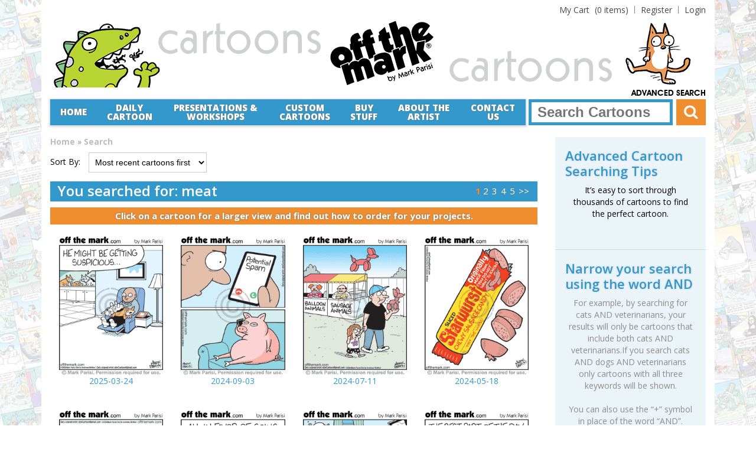

--- FILE ---
content_type: text/html; charset=utf-8
request_url: https://www.offthemark.com/search?tag=meat
body_size: 11033
content:

							<!DOCTYPE html>
<html dir="ltr" lang="en">
<head>
<meta charset="UTF-8" />
<title>Clever meat Cartoons by Mark Parisi | creator of off the mark comics</title>
<base href="https://www.offthemark.com/" />
<meta name="viewport" content="width=device-width, initial-scale=1, maximum-scale=1, , initial-scale=1.0">
<link href='https://fonts.googleapis.com/css?family=Open+Sans:400,300,400italic,300italic,600,600italic,700,700italic,800,800italic' rel='stylesheet' type='text/css'>
<meta name="description" content="Meat Cartoons by cartoonist Mark Parisi.  These affordable &amp; laughable comics are fun to use for presentations, websites, social media, publications, gifts and more. Save 50%. 10,000 in database." />

							
<link href="https://www.offthemark.com/image/data/otmFavicon.png" rel="icon" />
<link href="image/data/otmFavicon-16.ico" rel="icon" sizes="16x16" />
<link href="image/data/otmFavicon-32.ico" rel="icon" sizes="32x32" />
<link href="image/data/otmFavicon-48.ico" rel="icon" sizes="48x48" />
<script>
	if (navigator.userAgent.match(/Android/i)) {
		var viewport = document.querySelector("meta[name=viewport]");
	}
	if(navigator.userAgent.match(/Android/i)){
		window.scrollTo(0,1);
	}
	
</script>
<link href="catalog/view/theme/theme420/stylesheet/bootstrap.css" rel="stylesheet" type="text/css" />
<link href="catalog/view/theme/theme420/stylesheet/cloud-zoom.css" rel="stylesheet" type="text/css" />
<link rel="stylesheet" type="text/css" href="catalog/view/theme/theme420/stylesheet/stylesheet.css?v=1.2" />
<link href="catalog/view/theme/theme420/stylesheet/font-awesome.css" rel="stylesheet" type="text/css" />
<link href="catalog/view/theme/theme420/stylesheet/slideshow.css" rel="stylesheet" type="text/css" />
<link href="catalog/view/theme/theme420/stylesheet/jquery.prettyPhoto.css" rel="stylesheet" type="text/css" />
<link href="catalog/view/theme/theme420/stylesheet/camera.css" rel="stylesheet" type="text/css" />
<link href="catalog/view/theme/theme420/stylesheet/superfish.css?v=1.1" rel="stylesheet" type="text/css" />
<link href="catalog/view/theme/theme420/stylesheet/responsive.css?v=1.2" rel="stylesheet" type="text/css" />
<link href="catalog/view/theme/theme420/stylesheet/photoswipe.css" rel="stylesheet" type="text/css" />
<link href="catalog/view/theme/theme420/stylesheet/jquery.bxslider.css" rel="stylesheet" type="text/css" />
<link rel="stylesheet" type="text/css" href="catalog/view/theme/theme420/stylesheet/colorbox.css" media="screen" />
<link href="catalog/view/theme/theme420/css/style.css?v=1.2" rel="stylesheet">
<link href="catalog/view/theme/theme420/css/media.css?v=1.1" rel="stylesheet">
<link href="catalog/view/theme/theme420/fonts/avant/avant-font.css" rel="stylesheet">
<link href="catalog/view/theme/theme420/fonts/font-awesome-4.4.0/css/font-awesome.css" rel="stylesheet">
<script src="catalog/view/theme/theme420/js/jquery/jquery-1.10.2.min.js"></script>
<link href='https://fonts.googleapis.com/css?family=Open+Sans:400,400italic,600,700,700italic,800' rel='stylesheet' type='text/css'>
<link rel="stylesheet" type="text/css" href="catalog/view/theme/theme420/js/fancybox/jquery.fancybox-1.3.4.css" media="screen" />
<link rel="stylesheet" type="text/css" href="catalog/view/theme/theme420/stylesheet/livesearch.css"/>
<script src="catalog/view/theme/theme420/js/jquery/jquery-migrate-1.2.1.min.js"></script>
<script src="catalog/view/javascript/jquery/ui/jquery-ui-1.8.16.custom.min.js"></script>
<script src="catalog/view/javascript/jquery/ui/external/jquery.cookie.js"></script>
<script src="catalog/view/theme/theme420/js/fancybox/jquery.fancybox-1.3.4.js"></script>
<script src="catalog/view/theme/theme420/js/colorbox/jquery.colorbox.js"></script>
<script src="catalog/view/javascript/jquery/jquery.jcarousel.min.js"></script>
<script src="catalog/view/javascript/jquery/jquery.cycle.js"></script>
<script src="catalog/view/theme/theme420/js/bootstrap/bootstrap.js"></script>
<script src="catalog/view/javascript/jquery/tabs.js"></script>
<script src="catalog/view/theme/theme420/js/jQuery.equalHeights.js"></script>
<script src="catalog/view/theme/theme420/js/elevate/jquery.elevatezoom.js"></script>
<script src="catalog/view/theme/theme420/js/jquery.prettyPhoto.js"></script>
<script src="catalog/view/theme/theme420/js/jscript_zjquery.anythingslider.js"></script>
<script src="catalog/view/theme/theme420/js/common.js"></script>
<script src="catalog/view/javascript/common.js"></script>
<script src="catalog/view/javascript/jquery/nivo-slider/jquery.nivo.slider.pack.js"></script>
<script src="catalog/view/theme/theme420/js/jquery.mobile-events.js"></script>
<script src="catalog/view/theme/theme420/js/superfish.js"></script>
<script src="catalog/view/theme/theme420/js/tm-stick-up.js"></script>
<script src="catalog/view/theme/theme420/js/sl/camera.js"></script>
<script src="catalog/view/theme/theme420/js/script.js"></script>
<!-- bx-slider -->
<script src="catalog/view/theme/theme420/js/bxslider/jquery.bxslider.js"></script>
<!-- photo swipe -->
<script src="catalog/view/theme/theme420/js/photo-swipe/klass.min.js"></script>
<script src="catalog/view/theme/theme420/js/photo-swipe/code.photoswipe.jquery-3.0.5.js"></script>
<!--[if IE]>
<script src="catalog/view/theme/theme420/js/html5.js"></script>
<![endif]-->
<!--[if lt IE 8]><div style='clear:both;height:59px;padding:0 15px 0 15px;position:relative;z-index:10000;text-align:center;'><a href="http://www.microsoft.com/windows/internet-explorer/default.aspx?ocid=ie6_countdown_bannercode"><img src="http://storage.ie6countdown.com/assets/100/images/banners/warning_bar_0000_us.jpg" border="0" height="42" width="820" alt="You are using an outdated browser. For a faster, safer browsing experience, upgrade for free today." /></a></div><![endif]-->
<!--[if IE]>
<script src="catalog/view/theme/theme420/js/jscript_zjquery.anythingslider.js"></script>
<![endif]-->
<!--[if  IE 8]>
<link rel="stylesheet" type="text/css" href="catalog/view/theme/theme420/stylesheet/ie8.css" />
<![endif]-->
<!--[if  IE 8]>
<script src="catalog/view/theme/theme420/js/respond.js"></script>
<![endif]-->
<!--[if  IE 8]>
<script src="catalog/view/theme/theme420/js/matchmedia.polyfill.js"></script>
<![endif]-->
<!--[if  IE 8]>
<script  src="catalog/view/theme/theme420/js/matchmedia.addListener.js"></script>
<![endif]-->
<!--[if lt IE 7]>
<link rel="stylesheet" type="text/css" href="catalog/view/theme/theme420/stylesheet/ie6.css" />
<script type="text/javascript" src="catalog/view/javascript/DD_belatedPNG_0.0.8a-min.js"></script>
<script type="text/javascript">
DD_belatedPNG.fix('#logo img');
</script>
<![endif]-->

<script type="text/javascript" >
$(document).ready(function(){
    $("#box-heading-product").click(function(){
        $("#box-heading-product-in").toggle();
    });
	
});
</script>
<script type="text/javascript">
jQuery(document).ready(function() {
    jQuery("a[ href ^= '#' ]").each(function() {
        var href = window.location + jQuery(this).attr('href').replace('/#.*/i','');
        jQuery(this).attr('href',href);
    });
});
</script>

<script type="text/javascript" src="catalog/view/theme/theme420/js/jquery.mousewheel-3.0.4.pack.js"></script>
		<link rel="stylesheet" type="text/css" href="catalog/view/theme/theme420/css/jquery.fancybox-1.3.4.css" media="screen" />
 		<script type="text/javascript">
		$(document).ready(function() {
			/*
			*   Examples - images
			*/
			if($(window).width() > 768) {
				$("a#example1").fancybox();

				$("a#example2").fancybox({
					'overlayShow'	: false,
					'transitionIn'	: 'elastic',
					'transitionOut'	: 'elastic'
				});

				$("a#example3").fancybox({
					'transitionIn'	: 'none',
					'transitionOut'	: 'none'	
				});

				$("a#example4").fancybox({
					'opacity'		: true,
					'overlayShow'	: false,
					'transitionIn'	: 'elastic',
					'transitionOut'	: 'none'
				});

				$("a#example5").fancybox();

				$("a#example6").fancybox({
					'titlePosition'		: 'outside',
					'overlayColor'		: '#000',
					'overlayOpacity'	: 0.9
				});

				$("a#example7").fancybox({
					'titlePosition'	: 'inside'
				});

				$("a#example8").fancybox({
					'titlePosition'	: 'over'
				});

				$("a[rel=example_group]").fancybox({
					'transitionIn'		: 'none',
					'transitionOut'		: 'none',
					'titlePosition' 	: 'over',
					'titleFormat'		: function(title, currentArray, currentIndex, currentOpts) {
						return '<span id="fancybox-title-over">Image ' + (currentIndex + 1) + ' / ' + currentArray.length + (title.length ? ' &nbsp; ' + title : '') + '</span>';
					}
				});

				/*
				*   Examples - various
				*/

				$("#various1").fancybox({
					'titlePosition'		: 'inside',
					'transitionIn'		: 'none',
					'transitionOut'		: 'none'
				});

				$("#various2").fancybox();

				$("#various3").fancybox({
					'width'				: '75%',
					'height'			: '75%',
					'autoScale'			: false,
					'transitionIn'		: 'none',
					'transitionOut'		: 'none',
					'type'				: 'iframe'
				});

				$("#various4").fancybox({
					'padding'			: 0,
					'autoScale'			: false,
					'transitionIn'		: 'none',
					'transitionOut'		: 'none'
				});
			} else {
				$("a#example1").removeAttr('href');
			}
		});
	</script>




<script src='https://www.google.com/recaptcha/api.js'></script>
</head>
<body class="product-search">
<div id="fb-root"></div>
<script>(function(d, s, id) {
  var js, fjs = d.getElementsByTagName(s)[0];
  if (d.getElementById(id)) return;
  js = d.createElement(s); js.id = id;
  js.src = "//connect.facebook.net/en_GB/sdk.js#xfbml=1&version=v2.6";
  fjs.parentNode.insertBefore(js, fjs);
}(document, 'script', 'facebook-jssdk'));</script>
<a id="hidden" href="https://www.offthemark.com/"></a>
<div id="body">
<div class="swipe">
  <div class="swipe-menu"> 
    <!--////////////////////////////////////////////////////////////////-->
    <ul class="links">
      <li class="first"><a href="" class="active"><i class="fa fa-home"></i>Home</a></li>
      <li><a class=" wishlist-total" href="DailyCartoon"><i class="fa fa-calendar"></i>Daily Cartoon</a></li>
      <li><a href="gift-store"><i class="fa fa-gift"></i>Buy Stuff in Gift Store</a></li>
            <li><a href="presentations-workshops"><i class="fa fa-rss"></i>Presentations &amp; Workshops</a></li>
      <li><a href="custom-cartoons"><i class="fa fa-rss"></i>Custom Cartoons</a></li>
      <li><a href="index.php?route=information/information&amp;information_id=4"><i class="fa fa-info-circle"></i>About the Artist</a></li>
      <li><a href="contactus"><i class="fa fa-globe"></i>Contact Us</a></li>
      <li><a href="index.php?route=account/wishlist" class=" wishlist-total"><i class="fa fa-heart"></i>Favorites (0)</a></li>
      <li><a href="index.php?route=account/account" class=""><i class="fa fa-user"></i>My Account</a></li>
      <li><a href="cart" class=""><i class="fa fa-shopping-cart"></i>Shopping Cart</a></li>
      <li><a href="index.php?route=checkout/checkout" class=""><i class="fa fa-check"></i>Checkout</a></li>
      <li><a href="index.php?route=account/register"><i class="fa fa-user"></i>Register</a></li>
      <li class="login_h"><a href="index.php?route=account/login"><i class="fa fa-lock"></i>Login</a></li>
    </ul>
    
    <!--////////////////////////////////////////////////////////////////-->
    
    







































  </div>
</div>
<div id="page">
<div id="shadow">
<div class="shadow"></div>
<header id="header"> 
  <script type="text/javascript">
				jQuery(document).ready(function(){
					if ($('body').width() > 990) { 
						$('.nav__primary').tmStickUp({correctionSelector: $('#wpadminbar')});
					};
				});
			</script>
  <div class="toprow nav__primary">
    <div class="container">
      <div class="row">
        <div class="col-sm-12">
          <ul class="links">
                        <li class="first"><a class="" href=""><i class="fa fa-home"></i>Home</a></li>
            <li><a class="" href="https://www.offthemark.com/favorites" id="wishlist-total"><i class="fa fa-star"></i>Favorites (0)</a></li>
            <li><a class="" href="https://www.offthemark.com/myaccount"><i class="fa fa-user"></i>My Account</a></li>
            <li><a class="" href="https://www.offthemark.com/cart"><i class="fa fa-shopping-cart"></i>Cart</a></li>
            <li><a class="" href="https://www.offthemark.com/index.php?route=checkout/checkout"><i class="fa fa-check"></i>Checkout</a></li>
                        <li><a href="https://www.offthemark.com/register">Register</a></li><li><a href="https://www.offthemark.com/login">Login</a></li>                      </ul>
                    <div class="clear"></div>
        </div>
      </div>
    </div>
  </div>
  <div class="container">
    <div class="toprow-1">
      <div class="row">
        <div class="col-sm-12"> <a class="swipe-control" href="#"><i class="fa fa-align-justify"></i></a>
          <div class="top-search"> <i class="fa fa-search"></i> </div>
        </div>
      </div>
    </div>
    <div class="row">
      <div class="col-sm-12">
        <div class="header_top">
          <ul class="header_login">
			<li>
              <div class="cart-position">
                <div class="cart-inner"><div id="cart">
  <div class="heading">
		<span class="link_a"> 
			<a href="Cart" class="visible-xs"><i class="fa fa-shopping-cart"></i></a>
			<span class="sc-button"></span>
			<span id="cart-total2">0</span>
			<span id="cart-total"><a href="Cart"><b style="color:#474747; font-weight:normal; margin-right:5px; font-size:14px;">My Cart </b>(0 items)</a></span>
			<span class="clear"></span>
		</span>
</div>
  <div class="content">
        <div class="empty">Your shopping cart is empty!</div>
      </div>
</div>
</div>
              </div>
            </li>
                        <li><a href="https://www.offthemark.com/register">Register</a></li><li><a href="https://www.offthemark.com/login">Login</a></li>                      </ul>
        </div>
<style>
				.header_logo {
					background-size: contain;
				}
				@media screen and (max-width: 767px) {
					.header_logo {
						min-height: 65px;
					}
					.header_logo a {
						height: 65px !important;
					}
				}
			</style>
        <div class="header_logo">
                    <a href="" style="display: block;width: 100%;height: 115px;"><img src="https://www.offthemark.com/image/data/hdr-logo.png" style="display:none" title="off the mark cartoons" alt="off the mark cartoons" /></a>
                    <div class="header_logo_right"> </div>
          
        </div>
        <div class="header_advance_search"><a href="advanced-search/">Advanced Search</a>
        <div id="search1" class="header_advance_search_in  visible-xs"> 
            <table width="100%" class="inner">
  <tbody><tr>
    <td><span class="inner"><input type="search" name="filter_name" onfocus="if(this.value == 'Search Cartoons'){this.value=''}" onblur="if(this.value == ''){this.value='Search Cartoons'}" value="Search Cartoons"></span></td>
    <td width="56"><input type="submit" class="button-search" value=""></td>
  </tr>
            </tbody></table>
             </div>
        </div>
        <div class="header_nav">
          <div class="navigation">
                        <div id="menu">
              <ul  class="sf-menu">
                <li class="active"><img src="catalog/view/theme/theme420/images/home_abs.png" alt="Home"><a href="">Home</a></li>
                <li><img src="catalog/view/theme/theme420/images/daily_abs.png" alt="Daily Cartoon"><a href="https://www.offthemark.com/DailyCartoon">Daily<br>
                  Cartoon</a></li>
                                <li><img class="hover-logo-center" src="catalog/view/theme/theme420/images/presentation.png" alt="presentation" style="margin-top:-7px;"><a href="presentations-workshops">Presentations &amp;<br />Workshops</a></li>
                <li><img class="hover-logo-center" src="catalog/view/theme/theme420/images/custom.png" alt="custom" style="margin-top:-7px;"><a href="custom-cartoons">Custom<br />Cartoons</a></li>
                <li><img src="catalog/view/theme/theme420/images/gift_abs.png" alt="Buy Stuff"><a href="/gift-store">Buy<br>
                  Stuff</a></li>
                <li><img src="catalog/view/theme/theme420/images/about_abs.png" alt="About the Artist"><a href="https://www.offthemark.com/about-the-artist">About the<br>
                  Artist</a></li>
                <li><img src="catalog/view/theme/theme420/images/contact_abs.png" alt="Contact Us"><a href="https://www.offthemark.com/contactus">Contact<br>
                  Us</a></li>
                                              </ul>
            </div>
                      </div>
          <div class="header_advance_search_in" id="search"> 
            <table width="100%" class="inner">
  <tbody><tr>
    <td><span class="inner"><input type="search" placeholder="Search Cartoons" name="filter_name"></span></td>
    <td width="56"><input type="submit" value="" class="button-search"></td>
  </tr>
            </tbody></table>
             </div>
        </div>
      </div>
    </div>
      </div>
</header>
<section>
<div id="container">
<p id="back-top"> <a href="#top"><span></span></a> </p>
<div class="container">
<div id="notification"></div>
<div class="row">

							
<div class="col-sm-9 col-sm-12   " id="content">  <div class="breadcrumb">
        <a href="https://www.offthemark.com/">Home</a>
         &raquo; <a href="https://www.offthemark.com/search?q=meat">Search</a>
      </div>
  <div class="box-container"> <b style=" padding-bottom:7px; display:block;"> Search Criteria</b>
    <div class="content">
      <div>
        <h3>Search:</h3>
        <div class="form-group">
                    <input type="text" name="search" value="" onclick="this.value = '';" onkeydown="this.style.color = '000000'" style="color: #999;" />
                  </div>
        <div class="form-group">
          <select name="category_id">
            <option value="0">All Categories</option>
                                    <option value="12">Cartoon</option>
                                                <option value="13">&nbsp;&nbsp;&nbsp;&nbsp;&nbsp;&nbsp;Animals</option>
                                                <option value="22">&nbsp;&nbsp;&nbsp;&nbsp;&nbsp;&nbsp;&nbsp;&nbsp;&nbsp;&nbsp;&nbsp;&nbsp;Birds</option>
                                                <option value="23">&nbsp;&nbsp;&nbsp;&nbsp;&nbsp;&nbsp;&nbsp;&nbsp;&nbsp;&nbsp;&nbsp;&nbsp;Cats</option>
                                                <option value="24">&nbsp;&nbsp;&nbsp;&nbsp;&nbsp;&nbsp;&nbsp;&nbsp;&nbsp;&nbsp;&nbsp;&nbsp;Dogs</option>
                                                <option value="25">&nbsp;&nbsp;&nbsp;&nbsp;&nbsp;&nbsp;&nbsp;&nbsp;&nbsp;&nbsp;&nbsp;&nbsp;Farm Animals</option>
                                                <option value="26">&nbsp;&nbsp;&nbsp;&nbsp;&nbsp;&nbsp;&nbsp;&nbsp;&nbsp;&nbsp;&nbsp;&nbsp;Fish</option>
                                                <option value="27">&nbsp;&nbsp;&nbsp;&nbsp;&nbsp;&nbsp;&nbsp;&nbsp;&nbsp;&nbsp;&nbsp;&nbsp;Insects &amp; Spiders</option>
                                                <option value="28">&nbsp;&nbsp;&nbsp;&nbsp;&nbsp;&nbsp;&nbsp;&nbsp;&nbsp;&nbsp;&nbsp;&nbsp;Reptiles &amp; Amphibians</option>
                                                <option value="29">&nbsp;&nbsp;&nbsp;&nbsp;&nbsp;&nbsp;&nbsp;&nbsp;&nbsp;&nbsp;&nbsp;&nbsp;Wildlife</option>
                                                <option value="30">&nbsp;&nbsp;&nbsp;&nbsp;&nbsp;&nbsp;&nbsp;&nbsp;&nbsp;&nbsp;&nbsp;&nbsp;Other Animals</option>
                                                            <option value="14">&nbsp;&nbsp;&nbsp;&nbsp;&nbsp;&nbsp;Business &amp; Finance</option>
                                                <option value="31">&nbsp;&nbsp;&nbsp;&nbsp;&nbsp;&nbsp;&nbsp;&nbsp;&nbsp;&nbsp;&nbsp;&nbsp;Accounting</option>
                                                <option value="32">&nbsp;&nbsp;&nbsp;&nbsp;&nbsp;&nbsp;&nbsp;&nbsp;&nbsp;&nbsp;&nbsp;&nbsp;Human Resources</option>
                                                <option value="33">&nbsp;&nbsp;&nbsp;&nbsp;&nbsp;&nbsp;&nbsp;&nbsp;&nbsp;&nbsp;&nbsp;&nbsp;Lawyers &amp; Legal</option>
                                                <option value="34">&nbsp;&nbsp;&nbsp;&nbsp;&nbsp;&nbsp;&nbsp;&nbsp;&nbsp;&nbsp;&nbsp;&nbsp;Money</option>
                                                <option value="35">&nbsp;&nbsp;&nbsp;&nbsp;&nbsp;&nbsp;&nbsp;&nbsp;&nbsp;&nbsp;&nbsp;&nbsp;Office</option>
                                                <option value="36">&nbsp;&nbsp;&nbsp;&nbsp;&nbsp;&nbsp;&nbsp;&nbsp;&nbsp;&nbsp;&nbsp;&nbsp;Presentations</option>
                                                <option value="37">&nbsp;&nbsp;&nbsp;&nbsp;&nbsp;&nbsp;&nbsp;&nbsp;&nbsp;&nbsp;&nbsp;&nbsp;Real Estate</option>
                                                <option value="38">&nbsp;&nbsp;&nbsp;&nbsp;&nbsp;&nbsp;&nbsp;&nbsp;&nbsp;&nbsp;&nbsp;&nbsp;Sales &amp; Marketing</option>
                                                <option value="39">&nbsp;&nbsp;&nbsp;&nbsp;&nbsp;&nbsp;&nbsp;&nbsp;&nbsp;&nbsp;&nbsp;&nbsp;Other Business &amp; Finance</option>
                                                            <option value="15">&nbsp;&nbsp;&nbsp;&nbsp;&nbsp;&nbsp;Careers &amp; Jobs</option>
                                                <option value="40">&nbsp;&nbsp;&nbsp;&nbsp;&nbsp;&nbsp;&nbsp;&nbsp;&nbsp;&nbsp;&nbsp;&nbsp;Chiropractors</option>
                                                <option value="41">&nbsp;&nbsp;&nbsp;&nbsp;&nbsp;&nbsp;&nbsp;&nbsp;&nbsp;&nbsp;&nbsp;&nbsp;Construction</option>
                                                <option value="42">&nbsp;&nbsp;&nbsp;&nbsp;&nbsp;&nbsp;&nbsp;&nbsp;&nbsp;&nbsp;&nbsp;&nbsp;Dentists</option>
                                                <option value="43">&nbsp;&nbsp;&nbsp;&nbsp;&nbsp;&nbsp;&nbsp;&nbsp;&nbsp;&nbsp;&nbsp;&nbsp;Doctors</option>
                                                <option value="44">&nbsp;&nbsp;&nbsp;&nbsp;&nbsp;&nbsp;&nbsp;&nbsp;&nbsp;&nbsp;&nbsp;&nbsp;Firefighters</option>
                                                <option value="45">&nbsp;&nbsp;&nbsp;&nbsp;&nbsp;&nbsp;&nbsp;&nbsp;&nbsp;&nbsp;&nbsp;&nbsp;Veterinarians</option>
                                                <option value="46">&nbsp;&nbsp;&nbsp;&nbsp;&nbsp;&nbsp;&nbsp;&nbsp;&nbsp;&nbsp;&nbsp;&nbsp;Police Officers</option>
                                                <option value="47">&nbsp;&nbsp;&nbsp;&nbsp;&nbsp;&nbsp;&nbsp;&nbsp;&nbsp;&nbsp;&nbsp;&nbsp;Teachers</option>
                                                <option value="48">&nbsp;&nbsp;&nbsp;&nbsp;&nbsp;&nbsp;&nbsp;&nbsp;&nbsp;&nbsp;&nbsp;&nbsp;Other Careers &amp; Jobs</option>
                                                            <option value="16">&nbsp;&nbsp;&nbsp;&nbsp;&nbsp;&nbsp;Holidays &amp; Seasons</option>
                                                <option value="49">&nbsp;&nbsp;&nbsp;&nbsp;&nbsp;&nbsp;&nbsp;&nbsp;&nbsp;&nbsp;&nbsp;&nbsp;Christmas</option>
                                                <option value="50">&nbsp;&nbsp;&nbsp;&nbsp;&nbsp;&nbsp;&nbsp;&nbsp;&nbsp;&nbsp;&nbsp;&nbsp;Easter</option>
                                                <option value="51">&nbsp;&nbsp;&nbsp;&nbsp;&nbsp;&nbsp;&nbsp;&nbsp;&nbsp;&nbsp;&nbsp;&nbsp;Halloween</option>
                                                <option value="52">&nbsp;&nbsp;&nbsp;&nbsp;&nbsp;&nbsp;&nbsp;&nbsp;&nbsp;&nbsp;&nbsp;&nbsp;Jewish Holidays</option>
                                                <option value="53">&nbsp;&nbsp;&nbsp;&nbsp;&nbsp;&nbsp;&nbsp;&nbsp;&nbsp;&nbsp;&nbsp;&nbsp;Seasons</option>
                                                <option value="54">&nbsp;&nbsp;&nbsp;&nbsp;&nbsp;&nbsp;&nbsp;&nbsp;&nbsp;&nbsp;&nbsp;&nbsp;Religions</option>
                                                <option value="55">&nbsp;&nbsp;&nbsp;&nbsp;&nbsp;&nbsp;&nbsp;&nbsp;&nbsp;&nbsp;&nbsp;&nbsp;Thanksgiving</option>
                                                <option value="56">&nbsp;&nbsp;&nbsp;&nbsp;&nbsp;&nbsp;&nbsp;&nbsp;&nbsp;&nbsp;&nbsp;&nbsp;Valentine's Day</option>
                                                <option value="57">&nbsp;&nbsp;&nbsp;&nbsp;&nbsp;&nbsp;&nbsp;&nbsp;&nbsp;&nbsp;&nbsp;&nbsp;Other Holidays &amp; Seasons</option>
                                                            <option value="17">&nbsp;&nbsp;&nbsp;&nbsp;&nbsp;&nbsp;Leisure &amp; Hobbies</option>
                                                <option value="58">&nbsp;&nbsp;&nbsp;&nbsp;&nbsp;&nbsp;&nbsp;&nbsp;&nbsp;&nbsp;&nbsp;&nbsp;Food &amp; Drink</option>
                                                <option value="59">&nbsp;&nbsp;&nbsp;&nbsp;&nbsp;&nbsp;&nbsp;&nbsp;&nbsp;&nbsp;&nbsp;&nbsp;Home &amp; Garden</option>
                                                <option value="60">&nbsp;&nbsp;&nbsp;&nbsp;&nbsp;&nbsp;&nbsp;&nbsp;&nbsp;&nbsp;&nbsp;&nbsp;Movies &amp; Theater</option>
                                                <option value="61">&nbsp;&nbsp;&nbsp;&nbsp;&nbsp;&nbsp;&nbsp;&nbsp;&nbsp;&nbsp;&nbsp;&nbsp;Music</option>
                                                <option value="62">&nbsp;&nbsp;&nbsp;&nbsp;&nbsp;&nbsp;&nbsp;&nbsp;&nbsp;&nbsp;&nbsp;&nbsp;Books &amp; Authors</option>
                                                <option value="63">&nbsp;&nbsp;&nbsp;&nbsp;&nbsp;&nbsp;&nbsp;&nbsp;&nbsp;&nbsp;&nbsp;&nbsp;Shopping</option>
                                                <option value="64">&nbsp;&nbsp;&nbsp;&nbsp;&nbsp;&nbsp;&nbsp;&nbsp;&nbsp;&nbsp;&nbsp;&nbsp;Sports</option>
                                                <option value="65">&nbsp;&nbsp;&nbsp;&nbsp;&nbsp;&nbsp;&nbsp;&nbsp;&nbsp;&nbsp;&nbsp;&nbsp;Television</option>
                                                <option value="66">&nbsp;&nbsp;&nbsp;&nbsp;&nbsp;&nbsp;&nbsp;&nbsp;&nbsp;&nbsp;&nbsp;&nbsp;Other Leisure &amp; Hobbies</option>
                                                            <option value="18">&nbsp;&nbsp;&nbsp;&nbsp;&nbsp;&nbsp;Medical &amp; Health</option>
                                                <option value="181">&nbsp;&nbsp;&nbsp;&nbsp;&nbsp;&nbsp;&nbsp;&nbsp;&nbsp;&nbsp;&nbsp;&nbsp;Medicine &amp; Drugs</option>
                                                <option value="67">&nbsp;&nbsp;&nbsp;&nbsp;&nbsp;&nbsp;&nbsp;&nbsp;&nbsp;&nbsp;&nbsp;&nbsp;Acupuncture</option>
                                                <option value="68">&nbsp;&nbsp;&nbsp;&nbsp;&nbsp;&nbsp;&nbsp;&nbsp;&nbsp;&nbsp;&nbsp;&nbsp;Aging</option>
                                                <option value="69">&nbsp;&nbsp;&nbsp;&nbsp;&nbsp;&nbsp;&nbsp;&nbsp;&nbsp;&nbsp;&nbsp;&nbsp;Death</option>
                                                <option value="70">&nbsp;&nbsp;&nbsp;&nbsp;&nbsp;&nbsp;&nbsp;&nbsp;&nbsp;&nbsp;&nbsp;&nbsp;Diet &amp; Fitness</option>
                                                <option value="72">&nbsp;&nbsp;&nbsp;&nbsp;&nbsp;&nbsp;&nbsp;&nbsp;&nbsp;&nbsp;&nbsp;&nbsp;Motherhood &amp; Pregnancy</option>
                                                <option value="73">&nbsp;&nbsp;&nbsp;&nbsp;&nbsp;&nbsp;&nbsp;&nbsp;&nbsp;&nbsp;&nbsp;&nbsp;Psychology</option>
                                                <option value="74">&nbsp;&nbsp;&nbsp;&nbsp;&nbsp;&nbsp;&nbsp;&nbsp;&nbsp;&nbsp;&nbsp;&nbsp;Optometry</option>
                                                <option value="75">&nbsp;&nbsp;&nbsp;&nbsp;&nbsp;&nbsp;&nbsp;&nbsp;&nbsp;&nbsp;&nbsp;&nbsp;Other Health Topics</option>
                                                            <option value="19">&nbsp;&nbsp;&nbsp;&nbsp;&nbsp;&nbsp;Relationships</option>
                                                <option value="76">&nbsp;&nbsp;&nbsp;&nbsp;&nbsp;&nbsp;&nbsp;&nbsp;&nbsp;&nbsp;&nbsp;&nbsp;Babies &amp; Kids</option>
                                                <option value="77">&nbsp;&nbsp;&nbsp;&nbsp;&nbsp;&nbsp;&nbsp;&nbsp;&nbsp;&nbsp;&nbsp;&nbsp;Divorce</option>
                                                <option value="78">&nbsp;&nbsp;&nbsp;&nbsp;&nbsp;&nbsp;&nbsp;&nbsp;&nbsp;&nbsp;&nbsp;&nbsp;Family</option>
                                                <option value="79">&nbsp;&nbsp;&nbsp;&nbsp;&nbsp;&nbsp;&nbsp;&nbsp;&nbsp;&nbsp;&nbsp;&nbsp;Grandparents</option>
                                                <option value="80">&nbsp;&nbsp;&nbsp;&nbsp;&nbsp;&nbsp;&nbsp;&nbsp;&nbsp;&nbsp;&nbsp;&nbsp;Love &amp; Romance</option>
                                                <option value="81">&nbsp;&nbsp;&nbsp;&nbsp;&nbsp;&nbsp;&nbsp;&nbsp;&nbsp;&nbsp;&nbsp;&nbsp;Marriage</option>
                                                <option value="82">&nbsp;&nbsp;&nbsp;&nbsp;&nbsp;&nbsp;&nbsp;&nbsp;&nbsp;&nbsp;&nbsp;&nbsp;Parents</option>
                                                <option value="83">&nbsp;&nbsp;&nbsp;&nbsp;&nbsp;&nbsp;&nbsp;&nbsp;&nbsp;&nbsp;&nbsp;&nbsp;Teenagers</option>
                                                <option value="84">&nbsp;&nbsp;&nbsp;&nbsp;&nbsp;&nbsp;&nbsp;&nbsp;&nbsp;&nbsp;&nbsp;&nbsp;Other Relationships</option>
                                                            <option value="20">&nbsp;&nbsp;&nbsp;&nbsp;&nbsp;&nbsp;Science</option>
                                                <option value="85">&nbsp;&nbsp;&nbsp;&nbsp;&nbsp;&nbsp;&nbsp;&nbsp;&nbsp;&nbsp;&nbsp;&nbsp;Biology</option>
                                                <option value="86">&nbsp;&nbsp;&nbsp;&nbsp;&nbsp;&nbsp;&nbsp;&nbsp;&nbsp;&nbsp;&nbsp;&nbsp;Chemistry</option>
                                                <option value="87">&nbsp;&nbsp;&nbsp;&nbsp;&nbsp;&nbsp;&nbsp;&nbsp;&nbsp;&nbsp;&nbsp;&nbsp;Ecology</option>
                                                <option value="88">&nbsp;&nbsp;&nbsp;&nbsp;&nbsp;&nbsp;&nbsp;&nbsp;&nbsp;&nbsp;&nbsp;&nbsp;Environmental</option>
                                                <option value="89">&nbsp;&nbsp;&nbsp;&nbsp;&nbsp;&nbsp;&nbsp;&nbsp;&nbsp;&nbsp;&nbsp;&nbsp;Nature</option>
                                                <option value="90">&nbsp;&nbsp;&nbsp;&nbsp;&nbsp;&nbsp;&nbsp;&nbsp;&nbsp;&nbsp;&nbsp;&nbsp;Physics</option>
                                                <option value="91">&nbsp;&nbsp;&nbsp;&nbsp;&nbsp;&nbsp;&nbsp;&nbsp;&nbsp;&nbsp;&nbsp;&nbsp;Scientists</option>
                                                <option value="92">&nbsp;&nbsp;&nbsp;&nbsp;&nbsp;&nbsp;&nbsp;&nbsp;&nbsp;&nbsp;&nbsp;&nbsp;Weather</option>
                                                <option value="93">&nbsp;&nbsp;&nbsp;&nbsp;&nbsp;&nbsp;&nbsp;&nbsp;&nbsp;&nbsp;&nbsp;&nbsp;Other Sciences</option>
                                                            <option value="21">&nbsp;&nbsp;&nbsp;&nbsp;&nbsp;&nbsp;Technology &amp; Computers</option>
                                                <option value="94">&nbsp;&nbsp;&nbsp;&nbsp;&nbsp;&nbsp;&nbsp;&nbsp;&nbsp;&nbsp;&nbsp;&nbsp;Computers</option>
                                                <option value="95">&nbsp;&nbsp;&nbsp;&nbsp;&nbsp;&nbsp;&nbsp;&nbsp;&nbsp;&nbsp;&nbsp;&nbsp;Engineering</option>
                                                <option value="96">&nbsp;&nbsp;&nbsp;&nbsp;&nbsp;&nbsp;&nbsp;&nbsp;&nbsp;&nbsp;&nbsp;&nbsp;Internet</option>
                                                <option value="97">&nbsp;&nbsp;&nbsp;&nbsp;&nbsp;&nbsp;&nbsp;&nbsp;&nbsp;&nbsp;&nbsp;&nbsp;Math</option>
                                                <option value="98">&nbsp;&nbsp;&nbsp;&nbsp;&nbsp;&nbsp;&nbsp;&nbsp;&nbsp;&nbsp;&nbsp;&nbsp;Social Media</option>
                                                <option value="99">&nbsp;&nbsp;&nbsp;&nbsp;&nbsp;&nbsp;&nbsp;&nbsp;&nbsp;&nbsp;&nbsp;&nbsp;Telecommunication &amp; Phone</option>
                                                <option value="100">&nbsp;&nbsp;&nbsp;&nbsp;&nbsp;&nbsp;&nbsp;&nbsp;&nbsp;&nbsp;&nbsp;&nbsp;Texting </option>
                                                <option value="101">&nbsp;&nbsp;&nbsp;&nbsp;&nbsp;&nbsp;&nbsp;&nbsp;&nbsp;&nbsp;&nbsp;&nbsp;Website</option>
                                                <option value="102">&nbsp;&nbsp;&nbsp;&nbsp;&nbsp;&nbsp;&nbsp;&nbsp;&nbsp;&nbsp;&nbsp;&nbsp;Other Technology</option>
                                                                        <option value="1">Systems</option>
                                              </select>
        </div>
        <div class="form-group">
          <div class="checkbox">
            <label for="sub_category">
                            <input type="checkbox" name="sub_category" value="1" id="sub_category" />
                            Search in subcategories</label>
          </div>
        </div>
        <div class="form-group">
          <div class="checkbox">
            <label for="description">
                            <input type="checkbox" name="description" value="1" id="description" />
                            Search in cartoon descriptions </label>
          </div>
        </div>
      </div>
    </div>
    <div class="buttons">
      <div class="right"><a id="button-search" class="button"><span>Search</span></a></div>
    </div>
  </div>
  <div class="product-filter" style="border:none; margin:0;">
    <div class="sort">Sort By:      <select onchange="location = this.value;" style="margin-left:10px; width:200px !important;">
                        <option value="https://www.offthemark.com/search?sort=date_added&order=DESC&q=meat">Most recent cartoons first</option>
                                <option value="https://www.offthemark.com/search?sort=cartoon_type&order=DESC&q=meat">Color first / most recent</option>
                                <option value="https://www.offthemark.com/search?sort=date_added&order=ASC&q=meat">Oldest to newest cartoons</option>
                      </select>
    </div>
  </div>
  <div class="header"><h1>You searched for: meat</h1><span><div class="results" id="rstcount"></div><div class="links"> <b>1</b>  <a href="https://www.offthemark.com/search?q=meat&page=2">2</a>  <a href="https://www.offthemark.com/search?q=meat&page=3">3</a>  <a href="https://www.offthemark.com/search?q=meat&page=4">4</a>  <a href="https://www.offthemark.com/search?q=meat&page=5">5</a>  <a href="https://www.offthemark.com/search?q=meat&page=10">&gt;&gt;</a> </div></span></div>
<div class="click-to-view-notice">Click on a cartoon for a larger view and find out how to order for your projects.</div>
    <div class="product-grid">
    <ul>
                  <li class="col-sm-3 first-in-line">
        <div class="padding">
          <div class=" image"><a href="https://www.offthemark.com/cartoon/animals/cats/2025-03-24">
                        <span class="image_zoom"><i class="fa fa-search-plus"></i></span>
            <img id="img_13136" src="https://www.offthemark.com/image/cache/data/cartoons/2025-03-24C-240x331.gif" title="2025-03-24" alt="2025-03-24" />
                                    <div class="name">2025-03-24</div>
            </a></div>
          <div class="description">Pet cats eating turkey on counter say owner is getting suspicious of stuffed cat distractions.</div>
          
          <!--<div class="cart-button">			
			<div class="clear"></div>			
			<div class="cart"><a onclick="addToCart('13136');" class="button" title="Add to Cart"><span>Add to Cart</span></a></div>
			<div class="wishlist">
			<a onclick="addToWishList('13136'); _gaq.push(['_trackEvent', 'Search Page', 'Add to Wishlist', '2025-03-24']);">
			<span>Add to Favorites</span></a></div>
			<div class="compare">
			<a onclick="addToCompare('13136'); _gaq.push(['_trackEvent', 'Search Page', 'Add to Compare', 'Search']);">
			<span>Add to Compare</span></a></div>
			<div class="clear"></div>
		</div>-->
        </div>
      </li>
                  <li class="col-sm-3 ">
        <div class="padding">
          <div class=" image"><a href="https://www.offthemark.com/cartoon/technology-computers/telecommunication-phone/2024-09-03">
                        <span class="image_zoom"><i class="fa fa-search-plus"></i></span>
            <img id="img_12929" src="https://www.offthemark.com/image/cache/data/cartoons/2024-09-03C-240x331.gif" title="2024-09-03" alt="2024-09-03" />
                                    <div class="name">2024-09-03</div>
            </a></div>
          <div class="description">Man’s Iphone warns calling pig’s contact is potentially spam scam.</div>
          
          <!--<div class="cart-button">			
			<div class="clear"></div>			
			<div class="cart"><a onclick="addToCart('12929');" class="button" title="Add to Cart"><span>Add to Cart</span></a></div>
			<div class="wishlist">
			<a onclick="addToWishList('12929'); _gaq.push(['_trackEvent', 'Search Page', 'Add to Wishlist', '2024-09-03']);">
			<span>Add to Favorites</span></a></div>
			<div class="compare">
			<a onclick="addToCompare('12929'); _gaq.push(['_trackEvent', 'Search Page', 'Add to Compare', 'Search']);">
			<span>Add to Compare</span></a></div>
			<div class="clear"></div>
		</div>-->
        </div>
      </li>
                  <li class="col-sm-3 ">
        <div class="padding">
          <div class=" image"><a href="https://www.offthemark.com/cartoon/relationships/family/2024-07-11">
                        <span class="image_zoom"><i class="fa fa-search-plus"></i></span>
            <img id="img_12874" src="https://www.offthemark.com/image/cache/data/cartoons/2024-07-11C-240x331.gif" title="2024-07-11" alt="2024-07-11" />
                                    <div class="name">2024-07-11</div>
            </a></div>
          <div class="description">Dad and kid at carnival enjoy fair vendors’ tasty twisted sausage & balloon animals.</div>
          
          <!--<div class="cart-button">			
			<div class="clear"></div>			
			<div class="cart"><a onclick="addToCart('12874');" class="button" title="Add to Cart"><span>Add to Cart</span></a></div>
			<div class="wishlist">
			<a onclick="addToWishList('12874'); _gaq.push(['_trackEvent', 'Search Page', 'Add to Wishlist', '2024-07-11']);">
			<span>Add to Favorites</span></a></div>
			<div class="compare">
			<a onclick="addToCompare('12874'); _gaq.push(['_trackEvent', 'Search Page', 'Add to Compare', 'Search']);">
			<span>Add to Compare</span></a></div>
			<div class="clear"></div>
		</div>-->
        </div>
      </li>
                  <li class="col-sm-3 last-in-line">
        <div class="padding">
          <div class=" image"><a href="https://www.offthemark.com/cartoon/business-finance/sales-marketing/2024-05-18">
                        <span class="image_zoom"><i class="fa fa-search-plus"></i></span>
            <img id="img_12819" src="https://www.offthemark.com/image/cache/data/cartoons/2024-05-18C-240x331.gif" title="2024-05-18" alt="2024-05-18" />
                                    <div class="name">2024-05-18</div>
            </a></div>
          <div class="description">Disgusting offal meat Starwurst Starburst candy sausages parody made from you don’t want to know.</div>
          
          <!--<div class="cart-button">			
			<div class="clear"></div>			
			<div class="cart"><a onclick="addToCart('12819');" class="button" title="Add to Cart"><span>Add to Cart</span></a></div>
			<div class="wishlist">
			<a onclick="addToWishList('12819'); _gaq.push(['_trackEvent', 'Search Page', 'Add to Wishlist', '2024-05-18']);">
			<span>Add to Favorites</span></a></div>
			<div class="compare">
			<a onclick="addToCompare('12819'); _gaq.push(['_trackEvent', 'Search Page', 'Add to Compare', 'Search']);">
			<span>Add to Compare</span></a></div>
			<div class="clear"></div>
		</div>-->
        </div>
      </li>
                  <li class="col-sm-3 first-in-line">
        <div class="padding">
          <div class=" image"><a href="https://www.offthemark.com/cartoon/leisure-hobbies/shopping/2024-03-11">
                        <span class="image_zoom"><i class="fa fa-search-plus"></i></span>
            <img id="img_12751" src="https://www.offthemark.com/image/cache/data/cartoons/2024-03-11C-240x331.gif" title="2024-03-11" alt="2024-03-11" />
                                    <div class="name">2024-03-11</div>
            </a></div>
          <div class="description">Waving crab in grocery store seafood display greets surprised customer shopping.</div>
          
          <!--<div class="cart-button">			
			<div class="clear"></div>			
			<div class="cart"><a onclick="addToCart('12751');" class="button" title="Add to Cart"><span>Add to Cart</span></a></div>
			<div class="wishlist">
			<a onclick="addToWishList('12751'); _gaq.push(['_trackEvent', 'Search Page', 'Add to Wishlist', '2024-03-11']);">
			<span>Add to Favorites</span></a></div>
			<div class="compare">
			<a onclick="addToCompare('12751'); _gaq.push(['_trackEvent', 'Search Page', 'Add to Compare', 'Search']);">
			<span>Add to Compare</span></a></div>
			<div class="clear"></div>
		</div>-->
        </div>
      </li>
                  <li class="col-sm-3 ">
        <div class="padding">
          <div class=" image"><a href="https://www.offthemark.com/cartoon/leisure-hobbies/food-drink/2024-02-24">
                        <span class="image_zoom"><i class="fa fa-search-plus"></i></span>
            <img id="img_12735" src="https://www.offthemark.com/image/cache/data/cartoons/2024-02-24C-240x331.gif" title="2024-02-24" alt="2024-02-24" />
                                    <div class="name">2024-02-24</div>
            </a></div>
          <div class="description">Meat, cheese & veggie platter hors d'oeuvre foods in executive business suits vote to take a dip.</div>
          
          <!--<div class="cart-button">			
			<div class="clear"></div>			
			<div class="cart"><a onclick="addToCart('12735');" class="button" title="Add to Cart"><span>Add to Cart</span></a></div>
			<div class="wishlist">
			<a onclick="addToWishList('12735'); _gaq.push(['_trackEvent', 'Search Page', 'Add to Wishlist', '2024-02-24']);">
			<span>Add to Favorites</span></a></div>
			<div class="compare">
			<a onclick="addToCompare('12735'); _gaq.push(['_trackEvent', 'Search Page', 'Add to Compare', 'Search']);">
			<span>Add to Compare</span></a></div>
			<div class="clear"></div>
		</div>-->
        </div>
      </li>
                  <li class="col-sm-3 ">
        <div class="padding">
          <div class=" image"><a href="https://www.offthemark.com/cartoon/leisure-hobbies/food-drink/2023-11-28">
                        <span class="image_zoom"><i class="fa fa-search-plus"></i></span>
            <img id="img_12548" src="https://www.offthemark.com/image/cache/data/cartoons/2023-11-28C-240x331.gif" title="2023-11-28" alt="2023-11-28" />
                                    <div class="name">2023-11-28</div>
            </a></div>
          <div class="description">Pretentious meathead meat stick showing off at bar changed names to Slender James.</div>
          
          <!--<div class="cart-button">			
			<div class="clear"></div>			
			<div class="cart"><a onclick="addToCart('12548');" class="button" title="Add to Cart"><span>Add to Cart</span></a></div>
			<div class="wishlist">
			<a onclick="addToWishList('12548'); _gaq.push(['_trackEvent', 'Search Page', 'Add to Wishlist', '2023-11-28']);">
			<span>Add to Favorites</span></a></div>
			<div class="compare">
			<a onclick="addToCompare('12548'); _gaq.push(['_trackEvent', 'Search Page', 'Add to Compare', 'Search']);">
			<span>Add to Compare</span></a></div>
			<div class="clear"></div>
		</div>-->
        </div>
      </li>
                  <li class="col-sm-3 last-in-line">
        <div class="padding">
          <div class=" image"><a href="https://www.offthemark.com/cartoon/animals/cats/2023-11-23">
                        <span class="image_zoom"><i class="fa fa-search-plus"></i></span>
            <img id="img_12543" src="https://www.offthemark.com/image/cache/data/cartoons/2023-11-23C-240x331.gif" title="2023-11-23" alt="2023-11-23" />
                                    <div class="name">2023-11-23</div>
            </a></div>
          <div class="description">Sneaky kitty on dinner table eats Thanksgiving turkey while family watch football together.</div>
          
          <!--<div class="cart-button">			
			<div class="clear"></div>			
			<div class="cart"><a onclick="addToCart('12543');" class="button" title="Add to Cart"><span>Add to Cart</span></a></div>
			<div class="wishlist">
			<a onclick="addToWishList('12543'); _gaq.push(['_trackEvent', 'Search Page', 'Add to Wishlist', '2023-11-23']);">
			<span>Add to Favorites</span></a></div>
			<div class="compare">
			<a onclick="addToCompare('12543'); _gaq.push(['_trackEvent', 'Search Page', 'Add to Compare', 'Search']);">
			<span>Add to Compare</span></a></div>
			<div class="clear"></div>
		</div>-->
        </div>
      </li>
                  <li class="col-sm-3 first-in-line">
        <div class="padding">
          <div class=" image"><a href="https://www.offthemark.com/cartoon/leisure-hobbies/food-drink/2023-11-08">
                        <span class="image_zoom"><i class="fa fa-search-plus"></i></span>
            <img id="img_12528" src="https://www.offthemark.com/image/cache/data/cartoons/2023-11-08C-240x331.gif" title="2023-11-08" alt="2023-11-08" />
                                    <div class="name">2023-11-08</div>
            </a></div>
          <div class="description">Friendly muffin, carrot & meat solid foods give lady helpful support & encouragement.</div>
          
          <!--<div class="cart-button">			
			<div class="clear"></div>			
			<div class="cart"><a onclick="addToCart('12528');" class="button" title="Add to Cart"><span>Add to Cart</span></a></div>
			<div class="wishlist">
			<a onclick="addToWishList('12528'); _gaq.push(['_trackEvent', 'Search Page', 'Add to Wishlist', '2023-11-08']);">
			<span>Add to Favorites</span></a></div>
			<div class="compare">
			<a onclick="addToCompare('12528'); _gaq.push(['_trackEvent', 'Search Page', 'Add to Compare', 'Search']);">
			<span>Add to Compare</span></a></div>
			<div class="clear"></div>
		</div>-->
        </div>
      </li>
                  <li class="col-sm-3 ">
        <div class="padding">
          <div class=" image"><a href="https://www.offthemark.com/cartoon/leisure-hobbies/food-drink/2023-09-04">
                        <span class="image_zoom"><i class="fa fa-search-plus"></i></span>
            <img id="img_12461" src="https://www.offthemark.com/image/cache/data/cartoons/2023-09-04C-240x331.gif" title="2023-09-04" alt="2023-09-04" />
                                    <div class="name">2023-09-04</div>
            </a></div>
          <div class="description">Man grills barbecue ribs but stealthy ninja sloth steals saucy meat leaving bones.</div>
          
          <!--<div class="cart-button">			
			<div class="clear"></div>			
			<div class="cart"><a onclick="addToCart('12461');" class="button" title="Add to Cart"><span>Add to Cart</span></a></div>
			<div class="wishlist">
			<a onclick="addToWishList('12461'); _gaq.push(['_trackEvent', 'Search Page', 'Add to Wishlist', '2023-09-04']);">
			<span>Add to Favorites</span></a></div>
			<div class="compare">
			<a onclick="addToCompare('12461'); _gaq.push(['_trackEvent', 'Search Page', 'Add to Compare', 'Search']);">
			<span>Add to Compare</span></a></div>
			<div class="clear"></div>
		</div>-->
        </div>
      </li>
                  <li class="col-sm-3 ">
        <div class="padding">
          <div class=" image"><a href="https://www.offthemark.com/cartoon/animals/Insects-spiders/2023-03-01">
                        <span class="image_zoom"><i class="fa fa-search-plus"></i></span>
            <img id="img_12232" src="https://www.offthemark.com/image/cache/data/cartoons/2023-03-01C-240x331.gif" title="2023-03-01" alt="2023-03-01" />
                                    <div class="name">2023-03-01</div>
            </a></div>
          <div class="description">Rebellious fruit fly fries bacon, commoner monarch butterfly watches TV, stag beetles dating & spelling bee misspells insect.</div>
          
          <!--<div class="cart-button">			
			<div class="clear"></div>			
			<div class="cart"><a onclick="addToCart('12232');" class="button" title="Add to Cart"><span>Add to Cart</span></a></div>
			<div class="wishlist">
			<a onclick="addToWishList('12232'); _gaq.push(['_trackEvent', 'Search Page', 'Add to Wishlist', '2023-03-01']);">
			<span>Add to Favorites</span></a></div>
			<div class="compare">
			<a onclick="addToCompare('12232'); _gaq.push(['_trackEvent', 'Search Page', 'Add to Compare', 'Search']);">
			<span>Add to Compare</span></a></div>
			<div class="clear"></div>
		</div>-->
        </div>
      </li>
                  <li class="col-sm-3 last-in-line">
        <div class="padding">
          <div class=" image"><a href="https://www.offthemark.com/cartoon/technology-computers/internet/2022-10-07">
                        <span class="image_zoom"><i class="fa fa-search-plus"></i></span>
            <img id="img_12088" src="https://www.offthemark.com/image/cache/data/cartoons/2022-10-07C-240x331.gif" title="2022-10-07" alt="2022-10-07" />
                                    <div class="name">2022-10-07</div>
            </a></div>
          <div class="description">Scary monster ordered Hello Fresh online dead flesh meal deliveries package.</div>
          
          <!--<div class="cart-button">			
			<div class="clear"></div>			
			<div class="cart"><a onclick="addToCart('12088');" class="button" title="Add to Cart"><span>Add to Cart</span></a></div>
			<div class="wishlist">
			<a onclick="addToWishList('12088'); _gaq.push(['_trackEvent', 'Search Page', 'Add to Wishlist', '2022-10-07']);">
			<span>Add to Favorites</span></a></div>
			<div class="compare">
			<a onclick="addToCompare('12088'); _gaq.push(['_trackEvent', 'Search Page', 'Add to Compare', 'Search']);">
			<span>Add to Compare</span></a></div>
			<div class="clear"></div>
		</div>-->
        </div>
      </li>
          </ul>
  </div>
  <br />
  <br />
  <div class="header">You searched for: meat<span><div class="results" id="rstcount"></div><div class="links"> <b>1</b>  <a href="https://www.offthemark.com/search?q=meat&page=2">2</a>  <a href="https://www.offthemark.com/search?q=meat&page=3">3</a>  <a href="https://www.offthemark.com/search?q=meat&page=4">4</a>  <a href="https://www.offthemark.com/search?q=meat&page=5">5</a>  <a href="https://www.offthemark.com/search?q=meat&page=10">&gt;&gt;</a> </div></span></div>
    </div>

<div class="desktop-right-column">
		<aside class="col-sm-3" id="column-right">
    <div class="contenta">
	<div class="box custombox new-products">
					<div class="box-heading">Advanced Cartoon Searching Tips<i class="fa fa-plus-circle"></i></div>
				<div class="box-content">
			<div class="box-product">
				<ul class="row">
					<li class="first-in-line last_line col-sm-3">
						<div class="padding">
							<p>
	It’s easy to sort through thousands of cartoons to find the perfect cartoon.</p>
						</div>
					</li>
				</ul>
			</div>
		</div>
	</div>
</div>
    <div class="contenta">
	<div class="box custombox new-products">
					<div class="box-heading">Narrow your search using the word AND<i class="fa fa-plus-circle"></i></div>
				<div class="box-content">
			<div class="box-product">
				<ul class="row">
					<li class="first-in-line last_line col-sm-3">
						<div class="padding">
							<div>
	For example, by searching for cats AND veterinarians, your results will only be cartoons that include both cats AND veterinarians.If you search cats AND dogs AND veterinarians only cartoons with all three keywords will be shown.</div>
<div>
	&nbsp;</div>
<div>
	You can also use the “+” symbol in place of the word “AND”.</div>
<p>
	<span class="right_panel_search_content"><input placeholder="cat and dog" type="search" /><input class="button" id="andsearch" name="andsearch" type="button" /></span></p>
						</div>
					</li>
				</ul>
			</div>
		</div>
	</div>
</div>
    <div class="contenta">
	<div class="box custombox new-products">
					<div class="box-heading">Expand your search with OR<i class="fa fa-plus-circle"></i></div>
				<div class="box-content">
			<div class="box-product">
				<ul class="row">
					<li class="first-in-line last_line col-sm-3">
						<div class="padding">
							<div>
	For example, by searching dogs OR cats, you can find all cartoons about dogs plus all cartoons about cats.&nbsp;</div>
<div>
	&nbsp;</div>
<div>
	Not just cartoons about both dogs and cats.&nbsp;</div>
<div>
	&nbsp;</div>
<div>
	You can also use a “,” (comma) symbol in place of the word “OR”.</div>
<p>
	<span class="right_panel_search_content"><input placeholder="cat or dog" type="search" /><input class="button" id="orsearch" name="orsearch" type="button" /></span></p>
						</div>
					</li>
				</ul>
			</div>
		</div>
	</div>
</div>
    <div class="contenta">
	<div class="box custombox new-products">
					<div class="box-heading">More Fun Searches<i class="fa fa-plus-circle"></i></div>
				<div class="box-content">
			<div class="box-product">
				<ul class="row">
					<li class="first-in-line last_line col-sm-3">
						<div class="padding">
							<div class="example-searches">
	<a href="advanced-search/&amp;cartoon_type=random" id="randomsearch">Browse Random Cartoons<img src="catalog/view/theme/theme420/images/search-icon.jpg" /></a><br />
	<a href="advanced-search/&amp;cartoon_type=recent">All Cartoons newest to oldest<img src="catalog/view/theme/theme420/images/search-icon.jpg" /></a><br />
	<a href="advanced-search/&amp;cartoon_type=old">All Cartoons oldest to newest<img src="catalog/view/theme/theme420/images/search-icon.jpg" /></a><br />
	<a href="advanced-search/&amp;cartoon_type=all">All Cartoons / color first<img src="catalog/view/theme/theme420/images/search-icon.jpg" /></a></div>
						</div>
					</li>
				</ul>
			</div>
		</div>
	</div>
</div>
    <div class="contenta">
	<div class="box custombox new-products">
					<div class="box-heading">Still can’t find the perfect cartoons for your project?<i class="fa fa-plus-circle"></i></div>
				<div class="box-content">
			<div class="box-product">
				<ul class="row">
					<li class="first-in-line last_line col-sm-3">
						<div class="padding">
							<div>
	<strong>We’ll find them for you!</strong></div>
<div>
	&nbsp;</div>
<div>
	Just contact us to let us know what subject you need cartoons on, and we will try to find the perfect cartoons.</div>
						</div>
					</li>
				</ul>
			</div>
		</div>
	</div>
</div>
    <div class="contenta">
	<div class="box custombox new-products">
					<div class="box-heading">Custom Cartoons and Illustrations are available.<i class="fa fa-plus-circle"></i></div>
				<div class="box-content">
			<div class="box-product">
				<ul class="row">
					<li class="first-in-line last_line col-sm-3">
						<div class="padding">
							<div>
	Found a cartoon you want to change?</div>
<div>
	&nbsp;</div>
<div>
	Need a custom cartoon or illustration?</div>
<div>
	&nbsp;</div>
<div>
	<a href="http://google.co.uk" id="FIND OUT MORE" name="FIND OUT MORE">FIND OUT MORE</a></div>
						</div>
					</li>
				</ul>
			</div>
		</div>
	</div>
</div>
  </aside>
<script type="text/javascript">
	$('.box-heading').click(function() {
		if($(window).width() < 765) {
			$(this).next().slideToggle();
		}
	});
	
	$(window).resize(function() {
		if($(this).width() > 765) {
			$('.box-content').show();
		}
	});
</script></div>
<script type="text/javascript"><!--

$('.land-img > a').hover(function() {
	$('.hover-current').each(function() {
		$(this).removeClass('hover-current');
	});
	$(this).parent().parent().parent().addClass('hover-current');
});
$('#content input[name=\'search\']').keydown(function(e) {
	if (e.keyCode == 13) {
		$('#button-search').trigger('click');
	}
});

$('select[name=\'category_id\']').bind('change', function() {
	if (this.value == '0') {
		$('input[name=\'sub_category\']').attr('disabled', 'disabled');
		$('input[name=\'sub_category\']').removeAttr('checked');
	} else {
		$('input[name=\'sub_category\']').removeAttr('disabled');
	}
});

$('select[name=\'category_id\']').trigger('change');

$('#button-search').bind('click', function() {
	url = 'search';
	
	var search = $('#content input[name=\'search\']').attr('value');
	
	if (search) {
		url += '&search=' + encodeURIComponent(search);
	}

	var category_id = $('#content select[name=\'category_id\']').attr('value');
	
	if (category_id > 0) {
		url += '&category_id=' + encodeURIComponent(category_id);
	}
	
	var sub_category = $('#content input[name=\'sub_category\']:checked').attr('value');
	
	if (sub_category) {
		url += '&sub_category=true';
	}
		
	var filter_description = $('#content input[name=\'description\']:checked').attr('value');
	
	if (filter_description) {
		url += '&description=true';
	}

	location = url;
});

$('#andsearch').bind('click', function() {
	url = 'search/';
	var search = $(this).parent().find('input[type=search]').val().split('+').join(' and ');
	
	if (search) {
		url += '&q=' + encodeURIComponent(search);
	}
	location = url;
});

$('#orsearch').bind('click', function() {
	url = 'search/';
	var search = $(this).parent().find('input[type=search]').val().split(',').join(' or ');
	
	if (search) {
		url += '&q=' + encodeURIComponent(search);
	}
	location = url;
});

$('#allsearch').bind('click', function() {
	url = 'advanced-search/';
	var cartoontype='All';
		url += '&cartoontype=' + encodeURIComponent(cartoontype);
	location = url;
});

$('#randomsearch').bind('click', function() {
	url = 'advanced-search/';
	var cartoontype='Random';
		url += '&cartoontype=' + encodeURIComponent(cartoontype);
	location = url;
});

$('#recentsearch').bind('click', function() {
	url = 'advanced-search/';
	var cartoontype='Recent';
		url += '&cartoontype=' + encodeURIComponent(cartoontype);
	location = url;
});

$('#oldsearch').bind('click', function() {
	url = 'advanced-search/';
	var cartoontype='Old';
		url += '&cartoontype=' + encodeURIComponent(cartoontype);
	location = url;
});

function display(view) {
	if (view == 'list') {
		$('.product-grid ').attr('class', 'product-list');
		$('.product-list ul').removeClass('row');
		$('.product-list ul li').removeClass('col-sm-3');
		$('.product-list ul li').each(function(index, element) {
			html = '';
					html += '<div class="row">';
			var image = $(element).find('.image').html();
			
			if (image != null) {
				html += '<div class="col-sm-3">';
				html += '<div class="image">' + image + '</div>';
				html += '</div>';
			}
			html += '<div class="left col-sm-8">';
				html += '<div class="name">' + $(element).find('.name').html() + '</div>';
				html += '<div class="description">' + $(element).find('.description').html() + '</div>';
				var price = $(element).find('.price').html();
				if (price != null) {
					//html += '<div class="price">' + price  + '</div>';
				}
				//html += '<div class="cart-button">';
				//html += '<div class="cart">' + $(element).find('.cart').html() + '</div>';
				//html += '<div class="wishlist">' + $(element).find('.wishlist').html() + '</div>';
				//html += '<div class="compare">' + $(element).find('.compare').html() + '</div>';
				//html += '<div class="clear">' + $(element).find('.clear').html() + '</div>';
				//html += '</div>';
				var rating = $(element).find('.rating').html();
				if (rating != null) {
					html += '<div class="rating">' + rating + '</div>';
				}
				html += '</div>';
				html += '</div>';
			

						
			$(element).html(html);
		});		
		
		$('.display').html('<b>Display:</b> <div id="list_b"><i class="fa fa-list"></i></div> <a id="grid_a" onclick="display(\'grid\');"><i class="fa fa-th"></i></a>');
		
		$.totalStorage('display', 'list'); 
	} else {
		$('.product-list').attr('class', 'product-grid');
		$('.product-grid ul').addClass('row');
		$('.product-grid ul li').addClass('col-sm-3');
		$('.product-grid ul li').each(function(index, element) {
			html = '';
					
			var image = $(element).find('.image').html();
			html += '<div class="padding">';
			if (image != null) {
				html += '<div class="image">' + image + '</div>';
			}
			html += '<div class="left">';
		
			if ($('body').width() > 767) {
				(function($){$.fn.equalHeights=function(minHeight,maxHeight){tallest=(minHeight)?minHeight:0;this.each(function(){if($(this).height()>tallest){tallest=$(this).height()}});if((maxHeight)&&tallest>maxHeight)tallest=maxHeight;return this.each(function(){$(this).height(tallest)})}})(jQuery)
				$(window).load(function(){
				if($(".maxheight-cat").length){
				$(".maxheight-cat").equalHeights()}
				});
			};
			html += '<div class="maxheight-cat">';
			
			html += '<div class="name">' + $(element).find('.name').html() + '</div>';
			
			var price = $(element).find('.price').html();			
			if (price != null) {			
				//html += '<div class="price-block"><div class="price">' + price  + '</div></div>';
			}		
			html += '<div class="cart">' + $(element).find('.cart').html() + '</div>';
			html += '</div>';
			html += '<div class="clear">' + $(element).find('.clear').html() + '</div>';
			html += '<div class="description">' + $(element).find('.description').html() + '</div>';
			
			//html += '<div class="cart-button">';				
				//html += '<div class="wishlist">' + $(element).find('.wishlist').html() + '</div>';
				//html += '<div class="compare">' + $(element).find('.compare').html() + '</div>';
				//html += '<div class="clear">' + $(element).find('.clear').html() + '</div>';
		//html += '</div>';
			
			var rating = $(element).find('.rating').html();			
			if (rating != null) {
				html += '<div class="rating">' + rating + '</div>';
			}
			
			html += '</div></div>';
			$(element).html(html);
		});	
					
		$('.display').html('<b>Display:</b> <a id="list_a" onclick="display(\'list\');"><i class="fa fa-list"></i></a>  <div id="grid_b"><i class="fa fa-th"></i></i></div>');
		
		$.totalStorage('display', 'grid');
	}
	if ($('.container').width() > 800) {
	// tooltip demo
		$('.tooltip-toggle').tooltip({
		selector: "a[data-toggle=tooltip]"
		})
		$('.tooltip-1').tooltip({
			placement:'bottom'
		})
		$('.tooltip-2').tooltip({
			placement:'top'
		})
		}
	
}

view = $.totalStorage('display');

if (view) {
	display(view);
} else {
	display('grid');
}
//--></script> 

							<div class="clear"></div>
</div>
</div>
</div>
<div class="clear"></div>
</section>
<footer>
	<div class="container">
    
    <div class="mobile-footer">
    	<div class="contenta"><div class="box  custombox new-products">
  <div id="box-heading-product" class="box-heading box-heading-product box-heading1">Information<i class="fa fa-plus-circle"></i></div>
  <div id="box-heading-product-in" class="box-content box-content1">
    <div class="box-product">
      <ul class="row">
        <div class="col-xs-12">
				<h3>Information</h3>
				<ul>
				<li><a href="https://www.offthemark.com/about-the-artist"><i class="fa fa-chevron-right"></i> About The Artist</a></li>
                <li><a href="https://www.offthemark.com/Copyright-FairUse"><i class="fa fa-chevron-right"></i> Copyright Information</a></li>
                <li><a href="https://www.offthemark.com/Terms-Privacy-Policy"><i class="fa fa-chevron-right"></i> Privacy Policy</a></li>
                <li><a href="https://www.offthemark.com/Copyright-FairUse"><i class="fa fa-chevron-right"></i> Terms &amp; Conditions</a></li>
				</ul>
			</div>
			
			<div class="col-xs-12">
				<h3>Customer Services</h3>
				<ul>
				<li><a href="https://www.offthemark.com/Pricing-Ordering"><i class="fa fa-chevron-right"></i> Pricing Calculator</a></li>
                <li><a href="https://www.offthemark.com/Cartoon-Delivery "><i class="fa fa-chevron-right"></i> Cartoon Delivery</a></li>
                <li><a href="https://www.offthemark.com/Licensing-Terms-All"><i class="fa fa-chevron-right"></i> Licensing Terms</a></li>
                <li><a href="https://www.offthemark.com/FAQ"><i class="fa fa-chevron-right"></i> FAQ</a></li>
                <li><a href="contactus"><i class="fa fa-chevron-right"></i> Contact Us</a></li>

				</ul>
			</div>
			<div class="col-xs-12">
				<h3>Discount Pricing </h3>
				<ul>
				<li>Bulk Discount</li>
                <li>Buy 3 Cartoons- Save 15%</li>
                <li>Buy 6 Cartoons- Save 25%</li>
                <li>Buy 10 Cartoons-  Save 50%</li>
                <li>Savings will be applied at checkout.</li>

				</ul>
			</div>
			<div class="col-xs-12">
				<h3>My Account</h3>
				<ul>
				<li><a href="https://www.offthemark.com/myaccount"><i class="fa fa-chevron-right"></i> Login or Sign Up</a></li>
                <li><a href="https://www.offthemark.com/myaccount"><i class="fa fa-chevron-right"></i> My Account</a></li>
                <li><a href="https://www.offthemark.com/favorites"><i class="fa fa-chevron-right"></i> Favorites</a></li>
                <li><a href="https://www.offthemark.com/cart"><i class="fa fa-chevron-right"></i> Cart</a></li>
				</ul>
			</div>
      </ul>
    </div>
  </div>
</div></div>
    </div>
    
    <div class="footer-brdr"></div>
		<div id="dir-keywords"> <span class="title">Directory of Keywords</span> &nbsp;&nbsp;&nbsp; <A HREF="/keyResults/start/a" CLASS="alphalinks">a-al
                      </A></span><A HREF="/keyResults/start/am" CLASS="alphalinks">
                      am-ar </A></span><A HREF="/keyResults/start/as" CLASS="alphalinks">
                      as-az </A></span><A HREF="/keyResults/start/b" CLASS="alphalinks">
                      b-bb </A></span><A HREF="/keyResults/start/bc" CLASS="alphalinks">
    
                      bc-bio </A></span><A HREF="/keyResults/start/bip" CLASS="alphalinks">
                      bip-boo </A></span><A HREF="/keyResults/start/bop" CLASS="alphalinks">
                      bop-bro </A></span><A HREF="/keyResults/start/brp" CLASS="alphalinks">
                      brp-bz </A></span><A HREF="/keyResults/start/c" CLASS="alphalinks">
                      c-car </A></span><A HREF="/keyResults/start/cas" CLASS="alphalinks">
                      cas-cha </A></span><A HREF="/keyResults/start/chb" CLASS="alphalinks">
    
                      chb-cla </A></span><A HREF="/keyResults/start/clb" CLASS="alphalinks">
                      clb-col </A></span><A HREF="/keyResults/start/com" CLASS="alphalinks">
                      com-con </A></span><A HREF="/keyResults/start/coo" CLASS="alphalinks">
                      coo-cri </A></span>
                      <A HREF="/keyResults/start/cr" CLASS="alphalinks">cr-cz </A></span><A
                      HREF="/keyResults/start/d" CLASS="alphalinks"> d-der </A></span><A
                      HREF="/keyResults/start/des" CLASS="alphalinks"> des-dis </A></span><A
                      HREF="/keyResults/start/dit" CLASS="alphalinks"> dit-dri </A></span><A
                      HREF="/keyResults/start/drj" CLASS="alphalinks"> drj-dz </A></span><A
                      HREF="/keyResults/start/e" CLASS="alphalinks"> e-em </A></span><A
                      HREF="/keyResults/start/en" CLASS="alphalinks"> en-ez </A></span><A
                      HREF="/keyResults/start/f" CLASS="alphalinks"> f-fig </A></span><A
                      HREF="/keyResults/start/fih" CLASS="alphalinks"> fih-fl </A></span><A
                      HREF="/keyResults/start/fm" CLASS="alphalinks"> fm-fr </A></span><A
                      HREF="/keyResults/start/fs" CLASS="alphalinks"> fs-fz </A></span><A
                      HREF="/keyResults/start/g" CLASS="alphalinks"> g-glo </A></span><A
                      HREF="/keyResults/start/glp" CLASS="alphalinks"> glp-gre </A></span><A
                      HREF="/keyResults/start/grf" CLASS="alphalinks"> grf-gz </A></span>
    
                      <A HREF="/keyResults/start/h" CLASS="alphalinks">h-haz </A></span><A
                      HREF="/keyResults/start/hb" CLASS="alphalinks"> hb-hom </A></span><A
                      HREF="/keyResults/start/hon" CLASS="alphalinks"> hon-hz </A></span><A
                      HREF="/keyResults/start/i" CLASS="alphalinks"> i-inj </A></span><A
                      HREF="/keyResults/start/ink" CLASS="alphalinks"> ink-iz </A></span><A
                      HREF="/keyResults/start/j" CLASS="alphalinks"> j-j </A></span><A
                      HREF="/keyResults/start/k" CLASS="alphalinks"> k-k </A></span><A
                      HREF="/keyResults/start/l" CLASS="alphalinks"> l-le </A></span><A
                      HREF="/keyResults/start/lf" CLASS="alphalinks"> lf-loz </A></span><A
                      HREF="/keyResults/start/lp" CLASS="alphalinks"> lp-lz </A></span><A
                      HREF="/keyResults/start/m" CLASS="alphalinks"> m-mas </A></span><A
                      HREF="/keyResults/start/mat" CLASS="alphalinks"> mat-mik </A></span><A
                      HREF="/keyResults/start/mil" CLASS="alphalinks"> mil-mot </A></span><A
                      HREF="/keyResults/start/mou" CLASS="alphalinks"> mou-mz </A></span>
    
                      <A HREF="/keyResults/start/n" CLASS="alphalinks">n-nit </A></span><A
                      HREF="/keyResults/start/niu" CLASS="alphalinks"> niu-nz </A></span><A
                      HREF="/keyResults/start/o" CLASS="alphalinks"> o-ot </A></span><A
                      HREF="/keyResults/start/ou" CLASS="alphalinks"> ou-oz </A></span><A
                      HREF="/keyResults/start/p" CLASS="alphalinks"> p-pem </A></span><A
                      HREF="/keyResults/start/pen" CLASS="alphalinks"> pen-pid </A></span><A
                      HREF="/keyResults/start/pie" CLASS="alphalinks"> pie-pla </A></span><A
                      HREF="/keyResults/start/plb" CLASS="alphalinks"> plb-pos </A></span><A
                      HREF="/keyResults/start/pot" CLASS="alphalinks"> pot-pre </A></span><A
                      HREF="/keyResults/start/prf" CLASS="alphalinks"> prf-pz </A></span><A
                      HREF="/keyResults/start/q" CLASS="alphalinks"> q-q </A></span><A
                      HREF="/keyResults/start/r" CLASS="alphalinks"> r-ref </A></span><A
                      HREF="/keyResults/start/reg" CLASS="alphalinks"> reg-rh </A></span><A
                      HREF="/keyResults/start/ri" CLASS="alphalinks"> ri-rt </A></span>
    
                      <A HREF="/keyResults/start/ru" CLASS="alphalinks">ru-rz </A></span><A
                      HREF="/keyResults/start/s" CLASS="alphalinks"> s-sco </A></span><A
                      HREF="/keyResults/start/scp" CLASS="alphalinks"> scp-sha </A></span><A
                      HREF="/keyResults/start/shb" CLASS="alphalinks"> shb-sky </A></span><A
                      HREF="/keyResults/start/sl" CLASS="alphalinks"> sl-sol </A></span><A
                      HREF="/keyResults/start/som" CLASS="alphalinks"> som-spr </A></span><A
                      HREF="/keyResults/start/sps" CLASS="alphalinks"> sps-str </A></span><A
                      HREF="/keyResults/start/sts" CLASS="alphalinks"> sts-sz </A></span><A
                      HREF="/keyResults/start/t" CLASS="alphalinks"> t-teq </A></span><A
                      HREF="/keyResults/start/ter" CLASS="alphalinks"> ter-the </A></span><A
                      HREF="/keyResults/start/thea" CLASS="alphalinks"> thea-tou </A></span><A
                      HREF="/keyResults/start/tov" CLASS="alphalinks"> tov-tur </A></span><A
                      HREF="/keyResults/start/tus" CLASS="alphalinks"> tus-tz </A></span><A
                      HREF="/keyResults/start/u" CLASS="alphalinks"> u-u </A></span>
    
                      <A HREF="/keyResults/start/v" CLASS="alphalinks">v-v </A></span><A
                      HREF="/keyResults/start/w" CLASS="alphalinks"> w-wh </A></span><A
                      HREF="/keyResults/start/wi" CLASS="alphalinks"> wi-wre </A></span><A
                      HREF="/keyResults/start/wrf" CLASS="alphalinks"> wrf-wz </A></span><A
                      HREF="/keyResults/start/x" CLASS="alphalinks"> x-x </A></span><A
                      HREF="/keyResults/start/y" CLASS="alphalinks"> y-y </A></span><A
                      HREF="/keyResults/start/z" CLASS="alphalinks"> z-z </A></span><A
                      HREF="/keyResults/start/9999999" CLASS="alphalinks">numbers/years/symbols</A>         </div>
		<div class="row">
        <div class="col-sm-12"><p class="footer_rights">All material herein is &copy; Mark Parisi. All rights reserved. Any use without permission is prohibited.</p></div>
			
			<div class="col-sm-3">
				<h3>Information</h3>
				<ul>
				<li><a href="https://www.offthemark.com/about-the-artist">About The Artist</a></li>
                <li><a href="https://www.offthemark.com/Copyright-FairUse">Copyright Information</a></li>
                <li><a href="https://www.offthemark.com/Terms-Privacy-Policy">Privacy Policy<br />Terms &amp; Conditions</a></li>
                <li><span class="antropy-footer"><a href="http://www.antropy.co.uk/" target="_blank">Antropy Ecommerce</a></span></li>
				</ul>
			</div>
			
			<div class="col-sm-3">
				<h3>Customer Services</h3>
				<ul>
				<li><a href="https://www.offthemark.com/Pricing-Ordering">Pricing Calculator</a></li>
                <li><a href="https://www.offthemark.com/Cartoon-Delivery ">Cartoon Delivery</a></li>
                <li><a href="https://www.offthemark.com/Licensing-Terms-All">Licensing Terms</a></li>
                <li><a href="https://www.offthemark.com/FAQ">FAQ</a></li>
                <li><a href="contactus">Contact Us</a></li>

				</ul>
			</div>
			<div class="col-sm-3">
				<h3>Discount Pricing </h3>
				<ul>
				<li>Bulk Discount</li>
                <li>Buy 3 Cartoons- Save 15%</li>
                <li>Buy 6 Cartoons- Save 25%</li>
                <li>Buy 10 Cartoons-  Save 50%</li>
                <li>Savings will be applied at checkout.</li>

				</ul>
			</div>
			<div class="col-sm-3">
				<h3>My Account</h3>
				<ul>
				<li><a href="https://www.offthemark.com/myaccount">Login or Sign Up</a></li>
                <li><a href="https://www.offthemark.com/myaccount">My Account</a></li>
                <li><a href="https://www.offthemark.com/favorites">Favorites</a></li>
                <li><a href="https://www.offthemark.com/cart">Cart</a></li>
				</ul>
			</div>
                            <div class="col-sm-12 footer-powered"><a href="https://www.antropy.co.uk/opencart-services/opencart-website-development/" target="_blank">OpenCart Website Development</a></div>
            		</div>
		
	</div>
	
	
</footer>
<script type="text/javascript" 	src="catalog/view/theme/theme420/js/livesearch.js"></script>

</div>
</div>
</div>

<script type="text/javascript" >
$(document).ready(function(){
    $("#box-heading-product").click(function(){
        $("#box-heading-product-in").toggle();
    });
	
});
</script>

<script type="text/javascript" >
$(document).ready(function(){
    $(".mobile-footer .box-heading1").click(function(){
        $(".mobile-footer .box-content").toggle();
    });
	
	$(".mobile-right-column .box").click(function(){
    $(this).children(".box-content1").toggle();
}); 
	
});
</script>

							

						
</body></html>

--- FILE ---
content_type: text/css; charset=utf-8
request_url: https://www.offthemark.com/catalog/view/theme/theme420/stylesheet/stylesheet.css?v=1.2
body_size: 19651
content:
@import url(https://fonts.googleapis.com/css?family=Open+Sans:400,700,400italic|Open+Sans+Condensed:300,700,300italic);
@font-face {
  font-family: 'Helvetica Condensed';
  src: url(catalog/view/theme/theme420/fonts/Helvetica-Condensed.otf);
}
@font-face {
  font-family: 'OpenSans-SemiBoldItalic';
  src: url(../../../../../admin/view/javascript/ckeditor/fonts/OpenSans-SemiboldItalic.ttf);
}
@font-face {
  font-family: 'OpenSans-BoldItalic';
  src: url(../../../../../admin/view/javascript/ckeditor/fonts/OpenSans-BoldItalic.ttf);
}
@font-face {
  font-family: 'OpenSans-Italic';
  src: url(../../../../../admin/view/javascript/ckeditor/fonts/OpenSans-Italic.ttf);
}
@font-face {
  font-family: 'OpenSans-LightItalic';
  src: url(../../../../../admin/view/javascript/ckeditor/fonts/OpenSans-LightItalic.ttf);
}
@font-face {
  font-family: 'OpenSans-ExtraBoldItalic';
  src: url(../../../../../admin/view/javascript/ckeditor/fonts/OpenSans-ExtraBoldItalic.ttf);
}
@font-face {
  font-family: 'OpenSans-SemiBold';
  src: url(../../../../../admin/view/javascript/ckeditor/fonts/OpenSans-Semibold.ttf);
}
@font-face {
  font-family: 'OpenSans-Bold';
  src: url(../../../../../admin/view/javascript/ckeditor/fonts/OpenSans-Bold.ttf);
}
@font-face {
  font-family: 'OpenSans-Light';
  src: url(../../../../../admin/view/javascript/ckeditor/fonts/OpenSans-Light.ttf);
}
@font-face {
  font-family: 'OpenSans-ExtraBold';
  src: url(../../../../../admin/view/javascript/ckeditor/fonts/OpenSans-ExtraBold.ttf);
}
html {
	margin: 0;
	padding: 0;
}
html, body {
	margin:0;
}
body {
	color: #8d8c8c;
	font-family: 'Open Sans', sans-serif;
	margin: 0px;
	background:#fff;
	font-size:14px;
	/*line-height:18px;*/
	min-width:260px;
}
#body {
	background-color:#fff;
max-width:1140px;
margin:0 auto;
}
td, 
th,
input, 
textarea, 
select {
	font-size: 12px;
}
.account-order .order-content .order-info a{
	font-size:20px;
}
fieldset {
	padding: 0;
	margin: 0;
	border: 0;
}
iframe {
	border: 1px solid #e3e3e3;
}
legend {
	display: block;
	width: 100%;
	padding: 0;
	margin-bottom: 20px;
	font-size: 21px;
	line-height: 40px;
	color: #333;
	border: 0;
	border-bottom: 1px solid #e3e3e3;
}
img {
	max-width:100%
}
legend small {
	font-size: 15px;
	color: #999999;
}
label,
input,
button,
select,
textarea {
	font-size: 14px;
	font-weight: normal;
	line-height: 20px;
}

input,
button,
select,
textarea {
	font-family: Arial, sans-serif;
}

label {
	margin-bottom: 5px;
}

select,
textarea,
input[type="text"],
input[type="password"],
input[type="datetime"],
input[type="datetime-local"],
input[type="date"],
input[type="month"],
input[type="time"],
input[type="week"],
input[type="number"],
input[type="email"],
input[type="url"],
input[type="search"],
input[type="tel"],
input[type="color"],
.uneditable-input {
	display: inline-block;
	padding: 4px 6px;
	font-size: 14px;
	line-height: 20px;
	color: #5e5f60;
	vertical-align: middle;
	height:34px
}

input,
textarea,
.uneditable-input {
	width: 280px;
	max-width:100%
}

textarea {
	height: auto;
}

textarea,
input[type="text"],
input[type="password"],
input[type="datetime"],
input[type="datetime-local"],
input[type="date"],
input[type="month"],
input[type="time"],
input[type="week"],
input[type="number"],
input[type="email"],
input[type="url"],
input[type="search"],
input[type="tel"],
input[type="color"],
.uneditable-input {
	background-color: #ffffff;
	border: 2px solid #e3e3e3;
	-webkit-box-shadow: inset 0 1px 1px rgba(0, 0, 0, 0.075);
	-moz-box-shadow: inset 0 1px 1px rgba(0, 0, 0, 0.075);
	box-shadow: inset 0 1px 1px rgba(0, 0, 0, 0.075);
	-webkit-transition: border linear 0.2s, box-shadow linear 0.2s;
	-moz-transition: border linear 0.2s, box-shadow linear 0.2s;
	-o-transition: border linear 0.2s, box-shadow linear 0.2s;
	transition: border linear 0.2s, box-shadow linear 0.2s;
	height:38px;
}

textarea:focus,
input[type="text"]:focus,
input[type="password"]:focus,
input[type="datetime"]:focus,
input[type="datetime-local"]:focus,
input[type="date"]:focus,
input[type="month"]:focus,
input[type="time"]:focus,
input[type="week"]:focus,
input[type="number"]:focus,
input[type="email"]:focus,
input[type="url"]:focus,
input[type="search"]:focus,
input[type="tel"]:focus,
input[type="color"]:focus,
.uneditable-input:focus {
	outline: 0;
	outline: thin dotted \9;
	/* IE6-9 */
}

input[type="radio"],
input[type="checkbox"] {
	margin: 4px 0 0;
	margin-top: 1px \9;
	*margin-top: 0;
	line-height: normal;
}

input[type="file"],
input[type="image"],
input[type="submit"],
input[type="reset"],
input[type="button"],
input[type="radio"],
input[type="checkbox"] {
	width: auto;
}

select,
input[type="file"] {
	height: 30px;
	/* In IE7, the height of the select element cannot be changed by height, only font-size */

	*margin-top: 4px;
	/* For IE7, add top margin to align select with labels */
	line-height: 30px;
}

select {
	width: 280px;
	max-width:100%;
	background-color: #fff;
	border: 1px solid #D7D7D7;
}

select[multiple],
select[size] {
	height: auto;
}

select:focus,
input[type="file"]:focus,
input[type="radio"]:focus,
input[type="checkbox"]:focus {
	outline: thin dotted #333;
	outline: 5px auto -webkit-focus-ring-color;
	outline-offset: -2px;
}

p {
	margin-top: 0px;
	margin-bottom: 20px;
}
a, 
a:visited, 
a:focus {
	cursor: pointer;
	text-decoration:none;
	outline:none;
}
a{
	color: #3399cc;
}
a:hover {
	text-decoration:none;
	color:#000;
}
a img {
	border: none;
}
form {
	margin-bottom:0;
}
.p0 {
	padding:0px !important
}
.m0 {
	margin:0px !important
}
.mt0 {
	margin-top:0px !important
}

h1,
h2,
h3,
h4,
h5 {
	color:#000;
}

/***********************/
@font-face {
	font-family: 'FontAwesome';
	src: url('../fonts/fontawesome-webfont.eot?v=4.0.3');
	src: url('../fonts/fontawesome-webfont.eot?#iefix&v=4.0.3') format('embedded-opentype'), url('../fonts/fontawesome-webfont.woff?v=4.0.3') format('woff'), url('../fonts/fontawesome-webfont.ttf?v=4.0.3') format('truetype'), url('../fonts/fontawesome-webfont.svg?v=4.0.3#fontawesomeregular') format('svg');
	font-weight: normal;
	font-style: normal;
}
.fleft {
	float:left;
}
.fright {
	float:right;
}
.tcenter {
	text-align:center !important;
}
.fancybox {
	text-decoration:none;
}
.fancybox:hover {
	text-decoration:underline;
}
.account-success #content p {
	margin-bottom:5px;
}
.wrapper {
	width:100%;
	overflow:hidden;
}
.extra-wrap {
	overflow:hidden;
}
.clear {
	clear: both;
	display: block;
	overflow: hidden;
	visibility: hidden;
	width: 0;
	height: 0;
}
a#hidden {
	display:none;
	visibility:hidden
}
/* back to top */
#back-top {
	position: fixed;
	bottom: 30px;
	z-index:9999;
	left:50%;
	margin-left:615px;
}
#back-top a:hover span {
	background: #e2e0df;
	border-color:#fff;
}
#back-top a:hover span:after {
	color:#000;
}
#back-top span {
	background: #eceae9;
	border:1px solid #fefefe;
    display: block;
    height: 32px;
    width: 32px;
}
#back-top span:after {
    color: #393939;
    content: "\f077";
    display: block;
    font-family: 'FontAwesome';
    font-size: 18px;
    height: 30px;
    line-height: 30px;
    position: absolute;
    text-align: center;
    width: 30px;
}
#back-top a:hover span {
	background-position:left bottom;
}
/* header-style */
.header-modules {
	position:relative;
	z-index:1;
	overflow:hidden;
	margin-bottom:20px;
}
/* layout */
#container {
	text-align: left;
}
/* header */
header {
	position: relative;
	color:#9d9d9d;
	margin-bottom:0px;
}
.common-home header {
	margin-bottom:0;
}
header #logo a img {
	vertical-align:top;
	max-width:100%;
	width:100%;
}
header #logo {
	display:inline-block;
	max-width:100%;
}
.header-block{
	display:inline-block;
	float:right;
}
header .phone{
	display:inline-block;
	float:right;
	color:#000;
	font-size:32px;
	line-height:38px;	
	margin-bottom:3px;
}
header .phone span{
	color:#393939;
	font-size:22px;
	margin-right:-3px;
}
.block-language {
	color: #999;
	line-height: 17px;
}
.block-language img {
	cursor: pointer;
}
.header-top1 {
	float:right;
}
/* currency */
.swipe-left {
	width:20px;
	left:0;
	top:0;
	position:fixed;
	height:100%;
	z-index:98
}
body.ind .swipe-left {
	display:none !important;
	visibility:hidden
}
.swipe {
	display:none;
}
.swipe-control {
	display:none;
}
.box-currency {
	float:right;
}
.box-currency >div .heading-1 {
	display:none;
}
.swipe-menu .box-currency {
	float:none;
}
.swipe-menu .box-currency form {margin:0;}
.swipe-menu .box-currency .ul {
	display:none;
	top:0;
	left:0;
	right:auto;
	position:relative;
	width:100%;
	background:#ededed;
	border:0;
	border-bottom:1px solid #f2f2f2;
	padding:0;
}
.swipe-menu .box-currency .ul a:first-child {
	margin-left:30px;
}
.swipe-menu .box-currency .ul a {
	display:inline-block;
	padding:20px;
	line-height:20px;
	color:#777;
}
.swipe-menu .box-currency .ul a:hover,
.swipe-menu .box-currency .ul a span.act {
	color:#000;
}
#body .swipe .swipe-menu .box-currency .heading {
	display:none;
}
#body .swipe .swipe-menu .box-currency>div {
	display:block;
}
#body .swipe .swipe-menu .box-currency .heading-1{
	display:block;
	padding:11px 20px;
	float:none;
	border-bottom:1px solid #e3e3e3;
	font-size:14px;
	
}
#body .swipe .swipe-menu .box-currency .heading-1 i {
	display:inline-block;
	font-size:26px;
	line-height:26px;
	vertical-align:middle;
	margin-top:0px;
	color:#000;
	padding-left:0;
	margin-right:9px;
}
#body .swipe .swipe-menu .box-currency .heading-1 i.fa.fa-angle-down {
	font-size:13px;
	text-align:center;
	float:right;
}
/* language */
.block-language {
	float:right;
}
.toprow .block-language>div.heading1 {
	display:none;
}
.swipe-menu .block-language  {
	float:none;
}
.swipe-menu .block-language .ul {
	position:relative;
}
.swipe-menu .block-language .heading {
	display:none;
}
.swipe-menu .block-language {
	float:none;
}
.swipe-menu .block-language .ul {
	display:none;
	top:0;
	left:0;
	right:auto;
	position:relative;
	width:100%;
	background:#f2f2f2;
	border:0;
	border-bottom:1px solid #e3e3e3;
	padding:0
}
.swipe-menu .block-language .ul a:hover {
	color:#000;
}
.swipe-menu .block-language .ul a:first-child {
	margin-left:30px;
}
.swipe-menu .block-language .ul a {
	display:inline-block;
	padding:20px;
	line-height:20px;
	color:#777;
	text-transform:uppercase;
}
.swipe-menu .block-language .ul a.act {
	color:#000;
}
#body .swipe .swipe-menu .block-language .heading {
	display:none;
}
#body .swipe .swipe-menu .block-language>div {
	display:block;
}
#body .swipe .swipe-menu .block-language .heading1 {
	display:block;
	padding:11px 20px;
	float:none;
	border-bottom:1px solid #e3e3e3;
	font-size:14px;
	
	color:#777;
}
#body .swipe .swipe-menu .block-language .heading1:hover, #body .swipe .swipe-menu .box-currency .heading-1:hover{	
	color:#000;
}
#body .swipe .swipe-menu .block-language .heading1 i {
	display:inline-block;
	font-size:26px;
	line-height:26px;
	vertical-align:middle;
	margin-top:0px;
	color:#000;
	text-align:center;
	margin-right:9px;
}
#body .swipe .swipe-menu .block-language .heading1 i.fa.fa-angle-down {
	font-size:13px;
	float:right;
}
/*======================header button=========================*/
.header-button {
	position:relative;
	z-index:28;
}
header .header-button {
	margin-left:8px;
}
.header-button>ul {
	display:none;
	position:absolute;
	background-color:grey;
	width:200px;
}
.header-button>div:hover {
	cursor:pointer;
}
.toprow .header-button>div i{
	font-size:14px;
	line-height:20px;
	vertical-align:top;
	color:#fff;
	margin-left:8px;
}
.toprow .header-button.active>div, .toprow .header-button>div:hover , .toprow .header-button.active>div i, .toprow .header-button>div:hover i{
	color:#fff;
}
.toprow .header-button>div {
	display:inline-block;
	font-size:11px;
	line-height:18px;
	height:20px;
	color:#fff;
	text-transform:uppercase;
	padding:0 7px;
	width:46px;
	text-align:right;
	margin:7px 0 8px;
	background:#000;
	border-radius:4px;
	-moz-border-radius:4px;
	-webkit-border-radius:4px;
}
.toprow .block-language>div{ 
	background:#4e9bce;
}
.toprow .header-button .ul {
	display:none;
	position:absolute;
	background:#fff;
	border:1px solid #ebebeb;
	border-radius:4px;
	-moz-border-radius:4px;
	-webkit-border-radius:4px;
	width:46px;
	right:0; top:27px;
	}
.toprow .header-button .ul a:first-child {
	border-top:none;
}
.toprow .header-button .ul a {
	color:#8d8c8c;
	display:inline-block;
	width:100%;
	border-top:1px solid #ebebeb;
	font-size:14px;
	line-height:16px;
	text-align:center;
}
.toprow .header-button .ul a:hover {
	color:#000;
}
.toprow .header-button .ul a span {
	padding:5px 0;	
	display:block;
	font-size:11px;
	line-height:13px;
	text-transform:uppercase;
	cursor:pointer;
	}
/* Swipe Control */
body div.shadow {
	display:none;
}
#body .swipe .swipe-menu li a:hover {
	color:#000;
}
#body .swipe .swipe-menu li a {
	color:#777;
}
#body .swipe .swipe-menu li a i {
	color:#393939;
	font-size:26px;
	vertical-align:middle;
	margin-right:9px;
}
#body .swipe .swipe-menu > ul li a {
	display:block;
	font-size:13px;
	line-height:26px;
	color:#777;
	padding:10px 20px 11px;
	border-bottom:1px solid #e3e3e3;
	position:relative;
}
#body .swipe .swipe-menu .foot li a:before {
	content:"\f05a";
	 background-image: none;
	background-position: 0 0;
	background-repeat: repeat;
	display: inline;
	font-family: FontAwesome;
	font-style: normal;
	font-weight: normal;
	height: auto;
	line-height: normal;
	margin-top: 0;
	text-decoration: inherit;
	vertical-align: middle;
	width: auto;
	display: inline-block;
	text-decoration: inherit;
	text-align: center;
	font-size:26px;
	color:#393939;
	margin-right:9px;
}
#body .swipe .swipe-menu .foot li+li a:before {
	content:"\f0d1"
}
#body .swipe .swipe-menu .foot li+li+li a:before {
	content:"\f06a"
}
#body .swipe .swipe-menu .foot li+li+li+li a:before {
	content:"\f085"
}
#body .swipe .swipe-menu .foot.foot-1 li a:before {
	content:"\f0ac"
}
#body .swipe .swipe-menu .foot.foot-1 li+li a:before {
	content:"\f079"
}
#body .swipe .swipe-menu .foot.foot-1 li+li+li a:before {
	content:"\f0e8"
}
#body .swipe .swipe-menu .foot.foot-2 li a:before {
	content:"\f02c"
}
#body .swipe .swipe-menu .foot.foot-2 li+li a:before {
	content:"\f06b"
}
#body .swipe .swipe-menu .foot.foot-2 li+li+li a:before {
	content:"\f0c0"
}
#body .swipe .swipe-menu .foot.foot-2 li+li+li+li a:before {
	content:"\f0a3"
}
#body .swipe .swipe-menu .foot.foot-3 li a:before {
	content:"\f0cb"
}
#body .swipe .swipe-menu .foot.foot-3 li+li a:before {
	content:"\f003"
}
/* header-cart */
.cart-position {
	float:right;
	position:relative;
	margin:0 0 0 15px;
}
#cart .heading span.link_a i {
	vertical-align:top;
	display:inline-block;
	width:17px;
	height:18px;
	margin-right:2px;
	
}
#cart .heading span.link_a strong, #cart .heading span.link_a b {
	font-size:22px;
	
}
#cart .heading span.link_a {
    color: #474747;
    cursor: pointer;
    display: block;
    font-size: 14px;
    line-height: 13px;
    margin: 0;
    padding-right: 10px;
}
#cart.active .content {
	display:block;
}
.cart-position #cart .heading span.link_a #cart-total2 {
	display:none;
}
.cart-inner{
	position:relative;
	z-index:26;
}
#cart {
	z-index:25;
	position:relative;
}
#cart .content {
	clear: both;
	display:none;
	position: absolute;
	top:100%;
	line-height:18px;
	text-align:left;
	background:#fff;
	border:1px solid #ebebeb;
	border-radius:4px;
	-moz-border-radius:4px;
	-webkit-border-radius:4px;
	width:257px;
	padding:20px;
	float:right;
	right:0px;
}
header #cart.active .content {
	display: block;
}
header #cart.active .content .mini-cart-info{
	display: block;
}
header #cart .cart {
	width: 100%;
	margin-bottom: 0;
}
header #cart .cart td.price {
	font-size:12px;
	line-height:12px;
}
header #cart .cart td.total {
	font-size:12px;
}
header #cart .cart td.name a i {
	text-decoration:none;
}
header #cart .cart td.name a {
	margin-top:0px;
	display:inline-block;
}
header #cart .cart td .total {
	font-size:13px;
	font-weight:bold;
	color:#000;
}
header #cart .cart .item-cart-1 td {
	padding-top:0;
}
header #cart .cart td {
	color: #393939;
	vertical-align: top;
}
header #cart .cart .image {
	padding-right:15px;
}
.cart tr {
	padding-bottom:5px;
	margin-bottom:15px;
	display:block;
	border-bottom:1px solid #e3e3e3;
}
.cart-module .cart tr {
	background:none;
}
header #cart .cart .image img {
	text-align: left;
	max-width:inherit
}
header #cart .cart .name small {
	color: #777;
}
header #cart .cart .quantity {
	font-family:Arial, Helvetica, sans-serif;
	font-size:11px;
	font-weight:bold;
	color:#777;
	text-transform:uppercase;
	vertical-align:top;
}
header #cart .cart td.total {
	font-size:12px;
	color:#777;
	text-align: right;
}
.cart-module .remove img:hover {
	overflow:hidden;
	margin-top:-11px;
}
.cart-module .cart .remove img {
	float:left;
}
.remove span:hover i, .remove a:hover i{
	color:#000;
}
.remove a i{
	color:#4e9bce;
}
.cart-module .cart .remove span {
	width:11px;
	height:11px;
	overflow:hidden;
	display: inline-block;
}
.cart-module .cart .remove {
	width:20px;
	text-align:center!important;
	padding-top:8px;
	color:#4e9bce;
}
.cart-module .cart .remove img {
	cursor: pointer;
}
header #cart .cart .remove i:hover {
	cursor:pointer;
}
header #cart .cart .remove i {
	font-size:14px;
	line-height:normal;
	margin-right:3px;
	color:#4e9bce;
}
header #cart .cart .remove span:hover i {
	color:#000;
}
header #cart .cart .remove img:hover {
	overflow:hidden;
	margin-top:-11px;
}
header #cart .cart .remove img {
	float:left;
}
header #cart .cart .remove {
	padding:10px 0;
	color:#4e9bce;
}
header #cart .cart .remove>span:hover {
	color:#000;
}
header #cart .cart .remove>span{
	font-size:13px;	
	color:#4e9bce;
	cursor:pointer;
}
header #cart .cart .remove img {
	cursor: pointer;
}
header #cart table.total {
	font-size:11px;
	padding: 5px 10px 5px 10px;
	margin-top:5px;
	float: right;
	clear: left;
	margin-bottom: 5px;
}
header #cart table.total tr {
	padding:0px 10px 0px 10px;
}
header #cart table.total td b {
	color:#777;
	font-size:13px;
	font-weight:normal;
}
header #cart table.total td {
	color: #000;
	padding-left:5px;
	padding-right:10px;
}
header #cart table.total td .t-price {
	font-size:13px;
	font-weight:bold
}
header #cart .content .checkout a.button {
	margin-bottom:5px;
}
header #cart .content .checkout {
	text-align: right;
	clear: both;
	padding-right:8px;
	padding-bottom:0px;
	padding-top:5px;
}
header #cart .empty {
	padding-top:20px;
	text-align: center;
	padding-bottom:20px;
}
/* menu 
============================================================================================== */
header .toprow {
	width:100%;
	margin-bottom:26px;
	line-height:0;
	position:relative;
	z-index:999;
	background:#fff;
	border-bottom:1px solid #e3e3e3;
}
header .toprow-1 {
	z-index:100;
	position:fixed;
	display:none;
	background-color:#3d9acc;
	width:100%;
	left:0; 
	top:0;
}
/* header links 
============================================================================================== */
header{
}
header .links {
	display:inline-block;
}
header .links li a i {
	display:none;
}
header .links li:first-child {
	background:none;
	padding-left:0;
}
header .links li {
	float:left;
	padding:11px 10px 12px;
}
header .links a.active, header .links a:hover {
	color:#000;
	text-decoration:none;
}
header .links a {
	display:inline-block;
	font-size:11px;
	line-height:13px;
	text-transform:uppercase;
	color:#6a6a6a;	
	vertical-align:top;
}
.toprow .links .login_h a {
	max-width:120px;
	white-space:nowrap;
}
/* menu-gadget 
==================================================================== */
#menu-gadget {display:none;}
/* search 
==================================================================== */
.top-search  {
	line-height:50px;
	display:inline-block;
	padding:0 20px;
	height:50px;
	float:left;
}
.top-search:hover {
	cursor:pointer
}
.top-search i {
	font-size:26px;
	line-height:46px;	
	color:#fff;
}
.top-search #search {display:none;}
#search {
	position:relative;
}
#search .inner{

}
#search .button-search i {

}
#search .button-search {

}
#search .button-search:hover {
	
}
#search input {
	
	}
/* name 
============================================================================================== */
.name a {
	text-decoration:none;
	font-size:14px;
	line-height:18px;
	color:#000;
}
.name a:hover {
	color:#000;
	text-decoration:underline;
}
/* price 
============================================================================================== */
.price.price-min {
	display:none;
}
.price {
	font-size:22px;
	line-height:26px;
	font-weight:bold;
	color:#3399cc;
}
.total {
	color:#3399cc !important;
}
.price .price-new {
	margin-right:7px;
	color:#4e9bce;
}
.price .price-old {
	text-decoration:line-through;
	color:#393939;
	font-size:18px;
}
/* box price 
============================================================================================== */
.box-product .price-block, .product-grid .price-block {
	margin-bottom:5px;
	line-height:48px;
	display:block;
	float:left;
	max-width:45%;
	margin-top:-11px;
}
.box-product .price, .product-grid .price, .product-list .price {
	line-height:23px;
	vertical-align:middle;
	display:inline-block;
	letter-spacing:-1px;
}
	html[lang="de"] .box-product .price-block, html[lang="de"] .product-grid .price-block{
		width:100%;
		max-width:100%;
		height:auto;
		margin-top:0;
		line-height: 23px;
		margin-bottom:15px;
	}
	html[lang="de"] .box-product .cart, html[lang="de"] .product-grid .cart{
		float:left;
	}
	html[lang="de"] aside .product-grid .cart-button .wishlist{
		padding-right:0;
		border-right:none;
		margin-right:0;
		margin-bottom:5px;
		width:100%;
	}
.product-list .price {
	margin-bottom:15px;
}
.box-product .price .price-new { 
	margin-right:7px;
	display:inline-block;
}
.box.box-filter input[type="checkbox"] {
	float: left;
	margin-top:7px;
}
/* tooltip 
============================================================================================== */
.related-info .tooltip-inner {
	max-width:120px !important; 
	white-space:normal !important
}
.tooltip {
	position: absolute;
	z-index: 1030;
	display: block;
	font-size: 11px;
	line-height: 1.4;
	opacity: 0;
	filter: alpha(opacity=0);
	visibility: visible;
}
.tooltip.in {
	opacity: 1;
	filter: alpha(opacity=100);
}

.tooltip.top {
	padding: 5px 0;
	margin-top: -3px;
}

.tooltip.right {
	padding: 0 5px;
	margin-left: 3px;
}

.tooltip.bottom {
	padding: 5px 0;
	margin-top: 3px;
}

.tooltip.left {
	padding: 0 5px;
	margin-left: -3px;
}

.tooltip-inner {
	white-space:nowrap;
	max-width: 300px;
	padding:5px;
	color: #ffffff;
	text-align: center;
	text-decoration: none;
	background-color: #000;
}

.tooltip-arrow {
	position: absolute;
	width: 0;
	height: 0;
	border-color: transparent;
	border-style: solid;
}

.tooltip.top .tooltip-arrow {
	bottom: 0;
	left: 50%;
	margin-left: -5px;
	border-top-color: #000;
	border-width: 5px 5px 0;
}

.tooltip.right .tooltip-arrow {
	top: 50%;
	left: 0;
	margin-top: -5px;
	border-right-color: #000;
	border-width: 5px 5px 5px 0;
}

.tooltip.left .tooltip-arrow {
	top: 50%;
	right: 0;
	margin-top: -5px;
	border-left-color: #000;
	border-width: 5px 0 5px 5px;
}

.tooltip.bottom .tooltip-arrow {
	top: 0;
	left: 50%;
	margin-left: -5px;
	border-bottom-color: #000;
	border-width: 0 5px 5px;
}
.tooltip-1 {
	white-space:nowrap
	}
/* Icon: wishlist and Comapare
========================================================*/
.cart-button .wishlist , .cart-button .compare {
	display:inline-block;
	line-height:16px;
	margin-bottom:10px;
}
.preview .cart-button .wishlist , .preview .cart-button .compare {
	display:inline-block;
}
.preview .cart-button .wishlist, .product-grid .cart-button .wishlist {
	padding-right:8px;
	border-right:1px solid #d9d9d9;
	margin-right:7px;
}
.wishlist a, .compare a{
}
.wishlist a:hover, .compare a:hover{
	text-decoration:underline;
}
/* aside link style
========================================================*/
aside .info li {
	position: relative;
	clear:both;
}
aside .info li a i, .afine li a i, .acount li a i, .sitemap-info ul li a i, .manufacturer-content li a i, .content ul li a i{
	font-size:13px;
	margin-right:8px;
	color:#000;
}
aside .info li a, .afine li a, .acount li a, .sitemap-info ul li a, .manufacturer-content li a, .content ul li a, .box-category li a, .box-content > div.box-product a {
	color: #3399cc;
    font-size: 14px;
    font-weight: 600;
    line-height: 18px;
    text-shadow: 0 0 3px #ccc;
    text-transform: none;
}
.info li, .afine li, .acount li, .sitemap-info ul li, .manufacturer-content li, .content ul li{
	padding:5px 20px;
}
aside .info li a + a i, .afine li a + a i, .acount li a + a i{
	display:none;
}
aside .info li a + a, .afine li a + a, .acount li a + a {
	padding-left:0;
	background:none;
}
aside .info li a:hover, .afine li a:hover, .acount li a:hover, .sitemap-info ul li a:hover, .manufacturer-content li a:hover, .content ul li a:hover{
	color:#000;
	text-decoration:underline;
}
/* box-filter button
========================================================*/
.box-filter .box-content .button {
	margin-top:10px
}
/* warning
========================================================*/
.breadcrumb a {
    color: #bbbcc2;
    font-size: 14px;
    font-weight: bold;
}
.breadcrumb a.last, .breadcrumb a:hover {
	color:#bbbcc2;
}
.breadcrumb {
	border-radius:0;
	font-size:14px;
	line-height:16px;
	/*margin-bottom:10px;*/
}
.success,
.warning,
.attention,
.information {
	padding: 10px 10px 10px 33px;
	margin-bottom: 15px;
}
.success {
	background: #EAF7D9 url('../image/success.png') 10px center no-repeat;
	border: 1px solid #e3e3e3;
}
.warning {
	background: #FFD1D1 url('../image/warning.png') 10px center no-repeat;
	border: 1px solid #F8ACAC;
	padding-left:30px!important;
}
.attention>span {
	float:right;
	font-size:20px;
}
.attention {
	background: #FFF5CC;
	border: 1px solid #F2DD8C;
}
.success .close, 
.warning .close, 
.attention .close, 
.information .close {
	float: right;
	cursor: pointer;
}
.required {
	color: #ff0000;
	font-weight: bold;
}
.error {
	display: block;
	color: #FF0000;
}
.help {
	color: #999;
	font-size: 10px;
	font-weight: normal;
	font-family: Verdana, Geneva, sans-serif;
	display: block;
}
table.form {
	width: 100%;
	margin-bottom: 20px;
}
.checkout-product thead td .checkout-product thead td {
	text-align:center!important;
}
.checkout-content .buttons #button-payment {
	margin-top:10px;
}
.checkout-product td.price {
	font-size:12px;
}
.checkout-product td.total {
	text-align:center!important;
}
table.list thead td a, .list thead td {
	text-decoration: none;
}
table.list tbody td a {
	text-decoration: underline;
}
table.list tbody td {
	vertical-align: top;
}
table.list .left {
	text-align: left;
}
table.list .right {
	text-align: right;
}
table.list .center {
	text-align: center;
}
.pagination {
	display: inline-block;
	width: 100%;
	text-align:center;
	margin:0;
}
.account-order .button-order-right {
	float:right;
	margin-top:-3px;
}
.account-order .pagination {
	margin-bottom:25px;
}
.pagination .links {
	display:inline;
	margin-right:10px;
}
.pagination .links a {
	display: inline-block;
	padding: 10px 14px;
	line-height:16px;
	text-decoration: none;
	color:#fff;
	font-weight:600;
	font-size:15px;
	background:#4e9bce;
	margin-left:5px;
	border:1px solid #e3e3e3;
}
.pagination .links a:hover {
	color:#fff;
	background:#000;
}
.pagination .links b:hover {
	cursor:default
}
.pagination .links b {
	color:#fff;
	background:#000;
	line-height:16px;
	font-weight:bold;
	display: inline-block;
	padding:10px 14px;
	text-decoration: none;
	vertical-align:top;
	font-size:15px;
	margin-left:5px;
	border:1px solid #e3e3e3;
}
.pagination .results {
	display:inline;
	margin:5px 0px;
}
/* button
========================================================*/
a.button , a.button-prod{
	display: inline-block;
	text-decoration: none;
	cursor: pointer;
	background:#3399cc;
	font-size:12px;
	line-height:18px;
	text-align:center;
	font-size:18px;
}
a.button span , a.button-prod span{
	color: #fff;
	display: inline-block;
	padding:10px 12px;
	white-space:nowrap;
	font-size:14px;
	line-height:16px;
	font-weight:bold;
	text-transform:uppercase;
}
a.button:hover, a.button-prod:hover {
	background: #EC7406;
}
a.button:hover span, a.button-prod:hover span {
	color:#fff;
}
a.button-i {
	display:inline-block;
	padding:5px;
}
a.button-i i {
	font-size:26px;
	color:#000
}
a.button-i i:hover {
	color:#7E7E7E;
}
/* image products
========================================================*/
.image2 {
	position:relative;
}
.image img, .image2 img, .image3 img {
	vertical-align:top;
}
.product-grid .image a, .product-list .image a, .box-product .image2 a, .box-product .image a{
	display:block;
	margin-bottom:28px;
	overflow:hidden;
}
.product-list .image a{
	margin-bottom:0;
}
.box-product .image {
	overflow:hidden;
}
.box-product .image > a {
    display: block;
}
.cart-button {
	display:block;
	position:relative;
}
.buttons {
	overflow:hidden;
}
.checkout-content .buttons {
	overflow:hidden;
}
.buttons .left {
	float: left;
	text-align: left;
}
.buttons .right .mt {
	margin-top:10px
}
.buttons .right a.button {
	margin-top:10px;
}
.buttons .right {
	float: right;
	text-align: right;
}
.product-search  .box-container .buttons .right {
	margin-bottom:10px;
}
.buttons .center {
	text-align: center;
	margin-left: auto;
	margin-right: auto;
}
#module_cart .content {
	background: none repeat scroll 0 0 #FFFFFF;
	border-color: #EEEEEE;
	border-style: solid;
	border-width: 1px;
	box-shadow: 0 2px 2px #DDDDDD;
	clear: both;
	display: none;
	padding: 8px;
	position: relative;
	top: -1px;
}
#module_cart.active .heading {
	border-left: 1px solid #e3e3e3;
	border-right: 1px solid #e3e3e3;
	border-top: 1px solid #e3e3e3;
	margin-top: 5px;
	padding-bottom: 6px;
	padding-top: 10px;
}
#module_cart.active .content {
	display: block;
}
#module_cart .cart .name {
	padding-top:5px;
	padding-bottom:10px;
	padding-top:10px;
}
#module_cart .cart {
	margin-bottom:10px;
	width: 100%;
}
#module_cart .cart td .quantity {
	font-weight:bold;
}
#module_cart .cart td {
	border-bottom: 1px solid #e3e3e3;
	padding: 2px 3px;
	vertical-align: top;
}
#module_cart .cart td a {
	font-weight:normal;
}
#module_cart .cart .image {
	display: none;
}
#module_cart .cart .image img {
	border: 1px solid #e3e3e3;
	text-align: left;
}
#module_cart .cart .name small {
	line-height: 14px;
}
#module_cart .cart td.quantity {
	font-family: Arial, Helvetica, sans-serif;
	padding-top:0px;
	vertical-align:middle;
}
#module_cart .cart td.total {
	text-align: center;
	vertical-align: middle;
}
#module_cart .cart .remove {
	text-align: right;
	padding:2px 2px;
	vertical-align: middle;
}
#module_cart .cart .remove img {
	cursor: pointer;
}
#module_cart table.total {
	clear: left;
	float: right;
	margin-bottom:10px;
	padding: 5px;
}
.total-right {
	text-align:right!important;
}
#module_cart .total-left {
	padding-right:18px;
}
#module_cart table.total td b {
	
}
#module_cart table.total td {
	padding-top:3px;
	padding-bottom:3px;
	padding-left:5px;
	text-align:left;
}
#module_cart .checkout .button {
	margin-bottom:10px;
}
#module_cart .checkout {
	clear: both;
	text-align: right;
}
#module_cart .empty {
	text-align:left;
	line-height:17px;
	padding:5px 0;
}
.product-list #image {
	float: left;
	margin-top:0px;
	z-index: 0;
}
.product-grid #image {
	float: left;
	margin-top:0px;
	z-index: 0;
}
.home-block #image {
	float: left;
	margin-top:0px;
	z-index: 0;
}
/* box */
.box {
	margin-bottom:0px;
	background:#eaf4f9;
	border-bottom:1px solid #d1d9dd !important;
	padding:18px 0 20px 0;
	/*word-wrap: break-word;*/
	overflow:hidden;
}
.box:last-child {
	border-bottom:none;
}
.box.featured, .box.specials, .box.bestsellers, .box.new-products{
	margin-bottom:0px;
}
.box .box-heading {
	color: #3399cc;
	text-transform:none;
	font-size: 22px;	
	line-height:26px;
	font-weight:600;
	margin-bottom:24px;
	padding:0px 17px;
	background-color:#eaf4f9;
	text-shadow: 0 0 3px #ccc;
}
html[lang="de"] #compare.box .box-heading {
	font-size: 24px;
}
aside .box .box-heading{
	margin-bottom:10px;
	padding-top:0px;
}
.box-heading i, .tab-heading i {    
    font-size: 19px;
    line-height: 19px;
}
/* box products */
.box .box-content .box-product ul li.first-in-line {
	clear:left
}
aside .box .box-content .box-product ul  {
	width:auto;
	margin:0;
}
aside .box .box-content .box-product ul>li {
	width:100%;
	max-width:270px;
	padding:0;
}
.box-filter li {
	line-height:25px;
}
.box-filter label {
	cursor:pointer;
	display:inline;
	padding-left:5px;
}
.box-filter li label:hover {
	color:#000;
}
.prod-stock {
	font-style:italic;
	color:#4e9bce;
	font-size:15px;
}
.box-product {
	width:100%;
	margin:0;
	padding:0;
}
.box.subcat {
	border-bottom:0;
	padding-bottom:0;
}
.box-product.box-subcat {
	margin-top:0 !important
}
.box-product.box-subcat .name.subcatname {
	overflow:hidden;
	padding:20px;
	background:#f2f2f2;
}
.box-product.box-subcat .name.subcatname a:hover {
	text-decoration:underline;
}
.box-product.box-subcat .name.subcatname a {
	margin-bottom:0;
	font-style:normal;
}
.subcat .box-product ul li {
	border:0px;
}
.subcat .image{
	padding:20px 20px 0 20px;
	background:#f2f2f2;
}
.subcat .image a{
	margin:0;
}
#cboxLoadingGraphic {
    background-image: url(../image/camera-loader.gif) !important;
}
.zoomWindow{
	border-color:#ededed !important;
}
.zoomLens{
	z-index:5 !important;
}
.zoom-top img {
	opacity:0;
	filter:progid:DXImageTransform.Microsoft.Alpha(opacity=0);
}
.zoom-top a:hover {
	background-color:#7E7E7E;
}
.zoom-top a{
	display:block;
	width:30px!important;
	height:30px!important;
	background-color: #000;
	color:#fff;
	overflow:hidden;
	position:absolute;
	right:0;
	top:0;
	z-index:25;
	font-size:25px;
	text-align:center;
	line-height:30px;
}
.zoom-top a:before{
	background-image: none;
	background-position: 0 0;
	background-repeat: repeat;
	display: inline;
	font-family: FontAwesome;
	font-style: normal;
	font-weight: normal;
	height: auto;
	margin-top: 0;
	text-decoration: inherit;
	vertical-align: baseline;
	width: auto;
	content: "\f00e";
	width:30px;
	line-height:30px;
}
.box-product > li.tree-div {
	margin-right:0;
}
.box-product > li {
	width:176px;
	display: inline-block;
	vertical-align: top;
	margin-right:42px;
	margin-bottom:28px;
}
#module_cart .cart .name a {
	text-decoration:none;
	line-height:17px;
}
#module_cart .cart .name a:hover {
	text-decoration:underline;
}
.box-product .image {
	display: block;
	text-align:center;	
}
.box-product .name a {
	display: inline;
}
.product-grid .maxheight-cat{
	margin-bottom:9px;
}
.box-product .name, .product-grid .name, .product-list .name{
	margin-bottom:15px;
}
.box-product .rating {
	display: block;
	margin-top:7px;
	margin-bottom: 0px;
}
.box-category ul {
	list-style: none;
	margin: 0;
	padding: 0;
}

.box-category li ul {
	padding-left:10px;
}
.afine {
	list-style:none;
	margin:0;
	padding:0;
}
.afine li:first-child, .acount li:first-child {
	border:0px
}
.afine li, .acount li {

}
.afine li a + a {
	background:none;
	padding-left:0;
}
.acount {
	list-style:none;
}
.content ul {
	list-style:none;
	margin:0 0 20px 15px;
	padding:0;
}
.content ul li a {
	text-decoration:none;
	line-height:normal;
}
.content ul li:first-child {
	border:none;
}
.wishlist-product td a {
	text-decoration:none;
}
.wishlist-product td {
	vertical-align: middle!important;
	text-align:center;
}
ul {
	list-style:none;
	margin:0;
	padding:0;
}
/* box category
========================================================*/
.fa.fa-angle-up:before {
	content: "\f106" !important; 
}
li.parent> i:hover {
	cursor:pointer
}
li.parent> i {
	float:right;
	font-size:21px;
	position:absolute;
	right:0;
	top:4px;
}
.box.category li{
	position:relative
}
.box.category .box-content {
	padding-bottom:20px;
}
.box-category > ul > li.active>a i,
.box-category > ul > li > a:hover i {
	color:#7e7e7e
}
.box-category > ul > li > a i {
	font-size:21px;
	color:#000
}
.box-category > ul > li > a {
	display:inline-block;
	font-weight:bold;
	/*color:#393939;*/
	
}
.box-category > ul > li.active>a, 
.box-category > ul > li>a:hover {
	color:#000
}
.box-category > ul > li:first-child {
	border:0
}
.box-category > ul > li {
	position:relative;
	padding:5px 0
}
.box-category > ul > li strong {
	display:none;
}
.box-category > ul > li.last {
	border:none;
}
.box-category > ul > li ul {
	display:none;
	margin:10px 0 10px 25px;
}
.box-category > ul > li span.close:hover {
	cursor:pointer;
}
.box-category > ul > li li.parent> i {
	line-height:20px;
	vertical-align:middle;;
}
.box-category > ul > li ul > li.active > a,
.box-category > ul > li ul > li > a:hover {
	color: #000;
}
.box-category > ul > li ul > li {
	padding:3px 0;
}
.box-category > ul > li ul > li > a {
	text-decoration: none;
	display: inline-block;
	color:#393939;
}
.box-category > ul > li ul > li > a.active {
	color:#000
}
.box-category > ul > li:first-child {
	border-top:0
}
.act-cat {
	position:absolute;
	top:9px;
	right:6px;
}
.info-about2, .info-about3, .info-about4 {
	display:none;
}
/* category page*/
h1.style-1 {
	margin-bottom: 30px;
}
.category-list {
	overflow: auto;
	margin-bottom: 20px;
}
.category-list ul {
	float: left;
	width:25%;
	list-style:none;
	padding:0;
}
.capcha {
	width:143px;
}
.sitemap-info ul{	
	margin-left:15px;
	margin-bottom:10px;
}
.sitemap-info ul li {	
	text-transform:uppercase;
	color:#393939;	
}
.sitemap-info ul li a {
	text-decoration: none;
	text-transform:capitalize;
}
.category-list .div a {
	text-decoration: underline;
}
/* manufacturer */
.manufacturer-list {
	overflow: auto;
	margin-bottom:-1px;
	border:1px solid #e3e3e3;
}
.manufacturer-heading span {
	background:#000;
	color:#fff;
	text-transform:uppercase;
	display:inline-block;
	font-weight:bold;
	font-size:25px;
	line-height:30px;
	padding:10px 0;
	width:50px;
	text-align:center;
}
.manufacturer-heading {
	background:#f2f2f2;
	font-size: 15px;
	font-weight: bold;
	padding:5px;
	margin-bottom: 6px;
	border-bottom:1px solid #e3e3e3;
}
.manufacturer-content {
	padding:30px 40px;
	overflow:hidden;
}
.manufacturer-list ul {
	margin: 0;
	padding: 0;
	list-style: none;
}
.box.manufacturers li {
	padding:5px 0;
}
.box.manufacturers li a {
	display: inline-block;
	text-decoration: none;
}
/* product */
.product-filter .product-compare {
	float:left;
}
.product-filter select {
	margin-bottom:0;
}
.product-filter {
	overflow:hidden;
	line-height:32px;
	border:1px solid #e3e3e3;
	border-width:1px 0;
	padding:10px 0;
	margin-bottom:20px;
}
.product-filter .display {
	float:right;
}
.product-filter .display a {
	font-weight: bold;
}
.product-filter .sort b {
    color: #000;
    font-weight: normal;
    padding-right: 7px;
    text-transform: uppercase;
}
.product-filter .limit b {
    font-weight: normal;
}
.product-filter .sort select {
	width:140px;
}
.product-filter .sort {
	float:left;
	margin-right:15px;
	margin-bottom:5px;
	color:#000000;
}
.product-filter .limit select {
	width:72px;
}
.product-filter .limit b {
	padding-right:5px;
	color:#393939;
	text-transform:uppercase;
	
}
.product-filter .limit {
	margin-right: 10px;
	margin-bottom:5px;
	float:left;
	color:#000000;
}
.product-list ul li:first-child {
	border-top:0;
}
.product-list ul li {
	padding-top:30px;
	margin-bottom:30px;
	border-top:1px solid #e3e3e3;
}
.product-list .image .cart-button{
	display:none;
}
.product-list .left .cart-button{
	position:relative;
	display:inline-block;
	visibility:visible;
	opacity:1;	
	padding-top:0;
	height:auto;
	background:none;
}
.product-list .left .cart-button .wishlist, .product-list .left .cart-button .compare{
	display:inline-block;
	float:left;
	width:auto;
}
.product-list .left .cart-button .wishlist{
	padding-right:8px;
	border-right:1px solid #e3e3e3;
	margin-right:8px;
}
.product-list .left .cart-button .cart{
	margin-bottom:15px;
}
.product-list .left {
	position:relative;
	line-height:0;
}
.product-list .right {
	text-align:left;
}
.product-list .name {
	margin-bottom:10px;
}
#grid_a,
#list_a,
#grid_b,
#list_b {
	vertical-align:top;
	font-size:28px;
	float:left;
	display:block;
	width:32px;
	height:32px;
	margin-left:6px;
	font-weight:normal;
	font-size:28px;
}
#list_b i,
#grid_b i {
	cursor:default
}
#list_a, #grid_a{
	color:#dadada;
}
#list_a:hover, #grid_a:hover, #list_b, #grid_b {
	color:#000;
}
.product-filter .display {
	position:relative;
}
.product-filter .display b {
	float:left;
	color:#393939;
	text-transform:uppercase;
	display:none;
}
.product-list .description {
	overflow:hidden;
	line-height:24px;
	margin-bottom: 15px;
}
.product-grid ul li {
	text-align:left;
	position:relative;
}
.product-grid ul li.first-in-line {
	clear:left
}
.extra-prod input {
	padding-bottom:4px;
}
.extra-prod {
	padding-top:6px;
}
.or {
	padding-top:3px;
}
.product-grid .image {
	display: block;
}
.product-grid .description {
	overflow:hidden;
	display:none;
}
.product-grid .rating {
	display: block;
	height:13px;
	margin-bottom:10px;
}
.product-list .price {
	display: block;
}
.cart-button .cart {
	display:block;
	width:100%;
	float:left;
	margin-bottom:10px;
}
.product-list .price-tax {
	font-size:13px;
	line-height:16px;
	margin-bottom:5px;
	color:#393939;
	display:block;
}
.product-grid .price-old {
	text-decoration: line-through;
}
.product-grid .price .price-tax {
	display: none;
}
.product-grid .cart {
	float:left;
}
.content-border h2{
	margin-bottom:30px;
}
.content-border {
	border:1px solid #e3e3e3;
	padding:30px 40px;
	margin-bottom:30px;
}
/* Product */
#compare {
	display:none;
	-webkit-transition: all 0.5s ease;
	-moz-transition: all 0.5s ease;
	-o-transition: all 0.5s ease;
	transition: all 0.5s ease;
}
#full_gallery {
	display:none;
	max-width:270px;
	position:relative;
}
#full_gallery .prev {
	left:0
}
#full_gallery .next {
	right:0
}
#full_gallery .prev:hover,
#full_gallery .next:hover {
	color:#000
}
#full_gallery .prev, #full_gallery .next {
	color:#7e7e7e;
	font-size:19px;
	position:absolute;
	top:50%;
	margin-top:-23px;
}
.bx-controls-direction a.bx-prev {
	margin-left:-10px;
}
.bx-controls-direction a.bx-next {
	margin-right:-10px;
}
.bx-controls-direction a {
	padding:10px;
}
.product-info {
	padding-bottom:7px;
	/*margin-top:20px;*/
}
.product-info h1.view {
	display:none;
}
.product-info h1 {
	border-bottom:1px solid #e3e3e3;
	margin-bottom:15px;
	padding-bottom:20px;
}
.product-info .left {
	position:relative;
	z-index:5;
	margin-bottom:20px;
}
.product-info .image {
	float: left;
	width:100%;
	max-width:270px;
	max-height:424px;
	height:100%;
	margin-bottom:7px;
	background-color:#fff;
}
.product-info .image-additional {
	overflow:hidden;
	max-width:270px;
	position:relative;
	clear: both;
	padding:0 20px;
}
.product-info .image-additional li {
	float:left;
	max-width:70px;
}
.product-info .image-additional li.last {
	margin-right:0;	
}
.product-info .image-additional img {
	background:#fff;
}
#zoom1 img {
	background:#fff;
}
.product-info .image-additional a {
	display: block;
}
.image-additional .next:hover,
.image-additional .prev:hover  {
	color:#000
}
.image-additional .prev  {
	position:absolute;
	width:15px;
	height:15px;
	left:0;
	top:40%;
	margin:0;
	font-size:19px;
	color:#7e7e7e
}
.image-additional .next  {
	color:#7e7e7e;
	position:absolute;
	width:15px;
	height:15px;
	right:0;
	top:40%;
	margin:0;
	font-size:19px;
}
.product-info .share >span{
	margin-bottom:20px;
	display:inline-block;
}
.product-info .description .product-section {	
	color:#8d8c8c;
	line-height:24px;
	margin-bottom:20px;
}
.product-info .description .product-section a{
	color:#4e9bce;
}
.product-info .description .product-section a:hover{
	color:#000;
}
.product-info .description .product-section span {
	color:#393939;
	font-size:14px;
	text-transform:uppercase;
	font-weight:bold;
}
.product-info .description .product-section .prod-stock{
	display:inline-block;
	background-color:#4e9bce;
	color:#fff;
	font-style:normal;
	padding:0 7px;
	margin:0 9px;
}
.product-info .price {
	color:#393939;
	font-size:14px;
	border-top:1px solid #e3e3e3;
	border-bottom:1px solid #e3e3e3;
	
	padding:15px 0;
	margin-bottom:20px;
}
.product-info .price .price-new{
	color:#4e9bce;
	font-size:26px;
}
.product-info .price .price-old{
	color:#393939;
	margin-right:10px;
}
.product-info .price .price-tax{
	color:#393939;
	text-transform:none;
	font-weight:normal;
	margin-right:8px;
}
.product-info .price .discount{
	text-transform:none;
	font-weight:normal;
}
.product-info .price .reward{
	padding-top:10px;
	display:block;
}
.tab-content ul{
	margin-left:25px;
	margin-bottom:20px;
	list-style-type:disc
}
.product-info .minimum { 
	margin-top:5px;
}
.product-info .cart-top-padd { 
	float:left;
	width:100%;
	margin:0 0 15px 0;
}
.product-info .extra-button {
	float:left;
}
.product-info .wishlist a span,
.product-info .compare a span {
	display:inline-block;
}
.product-info .wishlist a i, 
.product-info .compare a i {
	margin-right:9px;
	font-size:17px;
	line-height:24px;
}
.product-info .wishlist a:hover span,
.product-info .compare a:hover span{
	text-decoration:underline;
	color:#000;
}
.product-info .wishlist, 
.product-info .compare{
	display:inline-block;
	float:left;
	line-height:16px;
} 
.product-info .wishlist{
	padding-right:8px;
	border-right:1px solid #e3e3e3;
	margin-right:8px;
} 
.product-info .wishlist a, 
.product-info .compare a{
	display:inline;
	line-height:14px;
	width:auto;
	height:auto;
	font-size:12px;
	float:none;
	margin:0;
	padding:0;
	border:0px;
	background:none;
	text-align:left;
} 
.product-info .options {
	border-bottom:1px solid #e3e3e3;
	margin-bottom:20px;
	padding-bottom:10px;
	line-height:0;
} 
.product-info .options .option {
	padding-bottom:10px;
	line-height:18px;
} 
.product-info .cart-top {
	border-bottom:1px solid #e3e3e3;
	padding-bottom:20px;
	margin-bottom:20px;
} 
.q-mini {
	width:30px;
}
img#captcha {
	vertical-align:top;
	margin-bottom:20px;
}
#tab-review input[name="captcha"] {
	margin-right:20px;
	margin-bottom:10px;
}
#tab-review .form-inline span.radio {
    display: inline-block;
    margin-top: 0;
    padding-left: 0;
    vertical-align: top;
}
.border {
	border-bottom:1px solid #e3e3e3;
	padding-bottom:20px;
	margin-bottom:20px;
}
.product-info .gallery li {
	max-width:270px;
	float:left;
	height:424px
}
.ps-carousel-item img {
	background-color:#EFEEEE;
}
.ps-zoom-pan-rotate img {
	background-color:#EFEEEE;
}
.product-info .gallery li img{
	background-color:#EFEEEE;
}
a.button-prod i{
	font-size:26px;
	vertical-align:middle;
	margin-right:9px;
}
a.button-prod:hover {
	background-color:#393939;
}
a.button-prod {
	display:inline-block;
	margin: 0 0 0 5px;
	vertical-align:middle;	
}
.product-info .review {
	
	padding-bottom:20px;
	border-bottom:1px solid #e3e3e3;
	margin-bottom:20px;
}
.product-info .review a:hover {
	color:#000;
	text-decoration:underline;
}
.product-info .review a{
	color:#4e9bce;
}
.product-info .review a+a {
	margin-left:20px;
}
.product-info .review img {
	float:left;
	margin-right:20px;
}
.product-info .review .btn-rew {
	float:left;
}
.product-info .review .btn-rew a i{
	font-size:26px;
	color:#4e9bce;
	line-height:16px;
	width:1em
}
.tabs {
	margin-bottom:10px;
}
.tabs .tab-content {
	padding-bottom:10px;
}
#tab-review #review{
	margin-bottom:5px;
}
.tabs .tab-heading i{
	font-size:19px;
	line-height:19px;
	color:#4e9bce;
	float:right;
}
.tabs .tab-heading {
	padding:12px 15px;
	font-size:16px;
	line-height:19px;
	text-transform:uppercase;
	font-weight:bold;
	color:#393939;	
	background-color:#f2f2f2;
}
.tabs .tab-content {
	padding:20px 0;
}

#tab-review.tabs .tab-content {
	padding:20px 0 20px;
}
/* compare block */
.compare-block {
	margin-bottom:20px;
}
.compare-block .image {
	margin-right:10px;
}
.compare-block .remove a{
	font-size:19px;
	line-height:normla;
}
.compare-block .name, .compare-block .name a{
	font-size:11px;
	line-height:16px;
}
.compare-block .name{
	margin-bottom:5px;
}
.compare-info {
	width: 100%;
}
.block-compare {
	position:relative;
	overflow:hidden;
}
.td-price {
	font-weight:bold;
	font-size:16px;
}
.compare-info .prod-stock {
	margin:0 auto;
	float:none;
	font-weight:bold;
	font-size:13px;
	text-transform:uppercase;
	background-color: #4e9bce;
	color: #FFFFFF;
	display: inline-block;
	font-style: normal;
	margin: 0 9px;
	padding: 0 7px;
}
.compare-info td.name a:hover {
	color:#7e7e7e
}
.compare-info td.name a {
	text-decoration:none;
	font-size:12px;
	color:#000
}
.compare-info td.last {
	border-right:0;
}
.compare-info thead td:first-child {
	text-align:left;
}
.compare-info td:first-child {
	background-color:#F9F9F9;
	color:#393939;
	font-weight:bold;
	text-align:right;
}
.compare-info td.image2 {
	text-align:center;
}
.compare-info td {
	padding: 7px;
	width: 20%;
	text-align: left;
	vertical-align: top;
}
.compare-info .price-old {
	font-weight: normal;
	text-decoration: line-through;
	display:block;
	font-size:15px;
}
.compare-info td.td-price .price-old {
	color:#7E7E7E
}
.compare-info td.td-price {
	font-weight: bold;
	font-size:17px;
	line-height:normal;
	color:#000
}
/* wishlist */
.wishlist-product2 {
	display:none;
}
.wishlist-product {
	margin-bottom:25px;	
}
.wishlist-product tbody .model {
	text-align: center;
}
.wishlist-product tbody .stock {
	text-align: center;
}
.wishlist-product tbody .quantity {
	text-align: right;
}
.table .total, .table .price {
	text-align: center;	
}
.wishlist-product .table .price {
	font-size:17px;	
}
.checkout-product tfoot td.price{
	font-size: 14px;
    
	color:#393939;
	text-align:left;
}
.shop-cart .table .total, .checkout-product tbody .price, .checkout-product tbody .total, .checkout-product tfoot td+td{	
	font-size: 17px;
    font-weight: bold;
	color:#393939;
}

.shop-cart thead .name-description {
	width:60%;
}

.shop-cart .name-confirm {
	width:45%;
}

.checkout-cart .cart-bottom {
	margin-top:-1px;
}
.table .price s {
	color:#393939;
	font-weight:normal;
	display:block;
}
input#sub_category {
	background:none;
	float: left;
	margin-left: -20px;
}

/* contact page */
.contact-info {
	border:1px solid #e3e3e3;
	padding:40px;
	font-weight:normal;
	margin-bottom:20px;
}
.contact-info .contact-box p{
	padding-left:40px;
}
.contact-info .contact-box i{
	display:inline-block;
	float:left;
	color:#717171;
	font-size:26px;
	width:1.25em;
	vertical-align:middle;
}
.contact-info .contact-box {
	margin-bottom:20px;
	line-height:26px;
}
.contact-info .contact-box b{
	color:#393939;
	text-transform:uppercase;
}
.contact-info iframe {
	min-height:200px;
	max-height:300px
}
.contact-info figure{
	margin:0;
}
.content.contact-f textarea {
	max-width:100%;
}
.content.contact-f {
	border:1px solid #e3e3e3;
	padding:40px 40px 20px;
}
.content.contact-f div.buttons,
.content.contact-f div.captcha {
	margin-top:20px;
}
/* checkout page */
.checkout-heading {
	background-color:#f2f2f2;
	color:#393939;
	text-transform:uppercase;
	font-weight:bold;
	padding:15px 100px 15px 15px;
	margin-top:10px;
}
.checkout-heading a{
	color:#4e9bce;
}
.checkout-heading a:hover{
	color:#000;
}
.checkout-content {
	display:none;
}
.checkout-content {
	margin-top:-1px;
	padding:20px 40px;
	border:1px solid #e3e3e3;
}
.checkout-content .login-content .heading h2 {
	font-size:20px;
}
.checkout-content .login-content p.login-padd {
	border-bottom: 1px solid #e3e3e3;
	padding-bottom: 6px;
}
.checkout-heading {
	position:relative;
}
.checkout-heading>a{
	position:absolute;
	right:20px;
	top:15px
}
.checkout-content label a:hover {
	text-decoration:underline;
}
.checkout-content label a {
	color:#4e9bce;
}
/* login page */
.account-login .login-content .right, .account-login .login-content .left {
	border:2px solid #e3e3e3;
	padding:25px;
	margin-bottom:20px;
	background:#f5f5f5;
	min-height:350px;
	margin-top:25px;
}
.login-content .heading {
	overflow:hidden;
	padding-bottom:10px;
	margin-bottom:10px;
}
.login-content .content > p {
    color: #000;
    font-size: 14px;
    line-height: 21px;
    padding-bottom: 10px;
}
.login-content .heading i{
	font-size:56px;
	color:#000;
	float:left;
	margin-right:14px;
	display:none;
}
.login-content .heading h2 {
    color: #4e9bce;
    font-size: 24px;
    margin-bottom: 12px;
    margin-top: 0;
    text-transform: none;
}
.login-content .heading b {
    color: #252525;
    font-size: 15px;
    font-style: normal;
    font-weight: bold;
}
.login-content .form-horizontal .controls input {
	width:100%;
	max-width:100%
}
.login-content .login-buttons {
	padding-top:0px;
}
.buttons .right label {
	text-align:left;
}
.login-content {
	overflow:hidden;
}
.login-content .left p + p {
	margin-bottom:16px;
}
.link-login {
	text-decoration:underline;
	display:inline-block;
	color:#777;
	font-style:italic;
	margin-left:15px;
	margin-top:5px;
}
.affiliate-login .login-buttons .link-login, .account-login  .link-login {	
	margin-top:3px;
}
.link-login:hover {
	text-decoration:none;
}
.padd-form {
	display:block;
	padding-bottom:5px;
}

.login-content .right .content p {
	margin-bottom:15px;
}
.login-content .right .content b {
	display:block;
}
#register .content {
	border:none!important;
	padding:0!important;
}
/* orders */
.order-list, .return-list {
	 border: 1px solid #cfe7f3;
	margin-bottom:30px;
}
.order-content span, .heading-order-list span{
	color:#030201;
	font-weight:normal;
	font-size:14px;
}
.order-content span.or-price{
	color:#393939;
	font-weight:bold;
}
.heading-order-list {
	background-color:#cfe7f3;
	overflow:hidden;
	font-weight:bold;
	font-size:16px;
	color:#030201;
	padding:8px 10px;
}
.order-list .order-id, .return-list .return-id {
	width: 49%;
	float: left;
}
.order-list .order-status, .return-list .return-status {
	font-weight:bold;
}
.order-list .order-status {
	width: 49%;
	float: right;
	text-align: right;
}
.order-list .order-content, .return-list .return-content {
	padding:20px;
	color:#727272;
	font-weight:bold;
	text-transform:uppercase;
}
.order-list .order-content div .button {
	margin-top:3px;
}
.order-list .order-info {
	text-align: right;
}
.order-detail {
	background: #EFEFEF;
	font-weight: bold;
}
/* returns */
.return-box-2 {
	padding:15px 20px 19px 20px;
	margin-bottom:10px;
}
.return-box-2 .buttons .right {
	float:left;
}
.return-box-2 .buttons {
	padding-left:0;
	padding-top:12px;
	padding-bottom:0;
	margin-bottom:0;
}
.return-p {
	padding-left:17px;
}
.return-p p {
	margin-bottom:13px;
}
.return-list {
	margin-bottom: 10px;
}
#content .content.return-box {
	padding:14px 10px 11px 20px;
	margin-bottom:10px;
}
.content.return-box h2 {
	margin-bottom:14px;
}
#content .content.return-box .left {
	width:320px;
}
#content .content.return-box .right {
	width:320px;
}
.content.return-box label {
	font-size:12px;
	font-weight:bold;
}
.content.return-box input {
	margin-top:6px;
	margin-bottom:7px;
	width:310px;
}
.content.return-box .error {
	padding-bottom:5px;
	display:block;
}
.return-box-3 {
	margin-bottom:20px;
	padding:14px 10px 10px 20px;
}
.return-box-3 h2 {
	margin-bottom:15px;
}
.return-box-3 textarea {
	width:310px;
	height:188px;
	max-width:310px;
	max-height:188px;
}
.return-box-3 .return-captcha {
	width:320px;
	margin-top:-3px;
}
.return-box-3 .return-captcha b {
	padding-bottom:6px;
	display:block;
}
.return-box-3 .return-captcha input {
	width:170px;
	margin-bottom:10px;
}
.return-box-3 .return-additional {
	margin-bottom:11px;
}
.return-box-3 .buttons {
	padding:0;
	margin-bottom:0;
}
/* button */
.button-return-right-i:hover,
.button-return-right:hover {
	color:#000;
	cursor:pointer;
}
.button-return-right{
	border:0px;
	background:none;
	font-weight:bold;
	color:#757475;
	padding:0;
	line-height:32px;
	min-height:32px;
	display:inline-block;
}
#return-product .button-return-right-i {
	position:relative;
}
#return-product .button-return-right-i i.fa.fa-arrow-circle-right {
	position:absolute;
	right:0;
	z-index:4;
	top:3px;
	color:#4e9bce;
}
#return-product input.button-return-right{
	font-family: 'Open Sans',sans-serif;
	font-weight:normal;
	padding-right:31px;
	position:relative;
	z-index:5;
}
.account-return-insert #return-product input.button-return-right{
	color:#4e9bce;	
}
.account-return-insert #return-product .button-return-right-i:hover i{
	color:#000;
}
.account-return-insert #return-product .button-return-right-i:hover input {
	color:#000;
}
a.button-return-left:hover,
a.button-return-right:hover, 
a.button-order-right:hover, 
a.button-cont-right:hover, 
a.button-back-left:hover, 
a.button-inf-left:hover {
	color:#fff;
}
a.button-return-left:hover i,
a.button-return-right:hover i, 
a.button-order-right:hover i, 
a.button-cont-right:hover i, 
a.button-back-left:hover i, 
a.button-inf-left:hover i{
	color:#000;
}
a.button-return-left, 
a.button-return-right, 
a.button-order-right, 
a.button-cont-right, 
a.button-back-left, 
a.button-inf-left {
	display: inline-block;
	text-decoration: none;
	cursor: pointer;
	padding-right:0px;
	line-height:26px;
	color:#4e9bce;	
	vertical-align:top;
}
a.button-back-left i,
.button-back-left i, 
.button-return-right-i i,
a.button-return-left i, 
a.button-cont-right i {
	font-size:26px;
	color:#4e9bce;
	text-align:center;
	vertical-align:middle;
	margin:0 9px;
}
i.fa.fa-arrow-circle-right {margin-right:0 !important;}
a.button-order-right {
	padding:0;
}
a.button-return-left span,
a.button-return-right span,
a.button-order-right span,
a.button-cont-right span,
a.button-back-left span,
.wishlist-product a.button-wislish-left span,
a.button-inf-left span {
	line-height:1.2em;
	font-size: 12px;
	font-weight: bold;
	display: inline-block;
}
a.button-return-left span,
a.button-back-left span, 
a.button-wislish-left span {
	padding:5px 0px 5px 14px;
	background: url('../image/marker-button-left.png') left 8px no-repeat;
}
a.button-return-right span,
a.button-order-right span,
a.button-cont-right span, 
a.button-inf-left span {
	padding:5px 14px 5px 0px;
	background: url('../image/marker-button-right.png') right 8px no-repeat;
}
.cart-bottom a i.fa.fa-check {
	margin-right:0;
}
.cart-bottom a.button-cont-right {
	margin-right:20px;
}
/* button */
.return-list .return-id {
	width: 49%;
	float: left;
	margin-bottom: 2px;
}
.return-list .return-status {
	width: 49%;
	float: right;
	text-align: right;
	margin-bottom: 2px;
}

.return-list .return-info {
	text-align: right;
}
.return-remove {
	float: left;
	width: 33.3%;
	padding-top: 90px;
	text-align: center;
	vertical-align: middle;
}
.return-additional {
	overflow: auto;
	margin-bottom: 20px;
}
.return-comment {
	float: left;
	width: 49%;
}
.download-list {
	margin-bottom: 10px;
}
.download-list .download-id {
	width: 49%;
	float: left;
	margin-bottom: 2px;
}
.download-list .download-status {
	width: 49%;
	float: right;
	text-align: right;
	margin-bottom: 2px;
}
.download-list .download-content {
	padding: 10px 0px;
	display: inline-block;
	width: 100%;
	margin-bottom: 20px;
	border-top: 1px solid #e3e3e3;
	border-bottom: 1px solid #e3e3e3;
}
.download-list .download-content div {
	float: left;
	width: 33.3%;
}
.download-list .download-info {
	text-align: right;
}
/* cart */
a {
	outline:none;
}
a:hover i.fa.fa-trash-o-o {
	color:#000;
}
a i.fa.fa-trash-o-o {
	color:#4e9bce;
}
i.fa.fa-trash-o-o {
	font-size:26px;
}
.shop-cart {
	border-bottom:none;
	overflow:hidden;
	position:relative;
}
.shop-cart thead{
	text-align:center;
}
.cart-info2 .table td+td {
	text-align:center;
}
.shop-cart .table td.quantity,
.shop-cart .table td.image {
	text-align:center;
}
.cart-module .cart-content {
	padding:18px 0px 19px 18px;
	display: none;
	overflow: auto;
	border-top:none;
	
}
.cart-info2 {display:none;}
.cart-info {
	overflow:hidden;
	margin:20px 0;
}
.content.shop-cart-content>p{
	border:1px solid #e3e3e3;
	border-bottom:0;
	margin:0;
	padding:20px;
}

a.input-update i{
	color: #4e9bce;
	font-size:26px;
}
a.input-update:hover i{
	color: #000;
}
#cboxLoadedContent td>input[type="radio"]{
	margin:0px;
	float:none
}
#cboxLoadedContent h1{
	margin-top:10px;
	margin-left:10px;
}
td.quantity>input[type="text"] {
	width:40px
}
table#total  td {
	background-color:#fcfcfc;
	padding:20px;
	width:60%
}
.checkout-cart table#total  td {
	line-height:24px;
	color:#393939;
	font-size:14px;
}
table#total  td+td {
	background-color:#fff;
	color:#393939;
	text-align:left;
	font-size:16px;
	font-weight:bold;
}
td.price {
	font-weight:bold;
	font-size:12px;
}
table.radio {
	padding:0
}
.cart-module>div{
	padding:20px 20px;
	display:none;
	border:1px solid #e3e3e3;
	border-top:0;
	border-bottom:0;
}
table.radio tbody td {
	width:100%
}
.sitemap-info ul {
	margin-top:10px;
}
.sitemap-info li a {
	text-decoration:none;
}
.sitemap-info {
	overflow: auto;
	margin-bottom: 40px;
}
#newsletter .content {
	margin:0;
	padding:0;
	border:none;
}
.sitemap-info .left {
	float: left;
	width: 48%;
}
#newsletter .form tr td:first-child {
	width:58px;
}
.sitemap-info .right {
	float: left;
	width: 48%;
}
/* footer */
footer {
    background: #fff none repeat scroll 0 0;
    clear: both;
    overflow: hidden;
}
.common-home footer {
	margin-top:0px;
}
footer #logo-f {
	max-width:100%;
	padding-right:12px;
	display:inline-block;
	margin-bottom:20px;
	margin-top:3px;
}
footer li {
	padding:3px 0;
}
footer .row li a:hover {
	color:#000;
	}
footer .row li a {
	font-size:13px;
	line-height:14px;
	color:#868686;
}

footer .row li a br {
	line-height:23px;
}
footer .extra-wrap > div{
	padding:3px 0 2px;
}
footer .extra-wrap > div.phone{
	padding-top:2px;
}
footer .foot-phone div {
	color:#727272;
	font-size:12px;
}
footer .foot-phone .phone{
	color:#000;
	font-size:17px;
	font-weight:bold;
}
footer .foot-phone .phone span{
	text-transform:uppercase;
}
span.toggle {
	display:none;
}
#copyright br {
	display:none;
}
#copyright a {
	font-size:12px;
	color:#727272;
	text-decoration:none;
}
#copyright a:hover {
	color:#000;
}
#copyright {
	color:#727272;
	font-size:12px;
	line-height:14px;
	margin-top:15px;
	border-top:1px solid #e3e3e3;
	padding:15px 0;
}
.return-captcha input img {
	vertical-align:top;
}
.return-captcha input {
	margin-bottom:10px;
	vertical-align:top;
}
/* banner */
.banner {
}
.banner>div {
	position:relative;
	overflow:hidden;
	float:left;
	margin-bottom:19px;
}
.banner>div>a {
	overflow:hidden;
	display:block;
	position:relative;
	background:#fff;
	border:1px solid #efeeee;
}
.banner>div>a:hover {
	border-color:#d8d8d8;
}
.banner img {
	width:100%;
	height:auto;
	background:#fff;
}
.banner .s-desc {
	display:block;
	position:absolute;
	top:12.87%; left:41.7%;
	width:49%;
	color:#8d8c8c;	
	text-align:left;	
}
.banner .s-desc p{
	font-size:13px;
	line-height:16px;
	margin-bottom:16px;
}
.banner .s-desc span{
	margin:0 9px 0 7px;
	font-size:27px;
	line-height:13px;
	color:#393939;
	font-weight:800;
	vertical-align:top;
}
.banner a:hover .s-desc span{
	text-decoration:none;
}
.banner .s-desc h1{
	font-size:39px;
	line-height:47px;
	font-weight:800;
	margin-bottom:15px;
	color:#393939;
	text-indent:-2px;
}
/* AJAX Add to Cart Confirm */
.success,
.warning,
.attention,
.information,
.rev-success {
	padding: 10px 10px 10px 10px;
	margin-bottom: 5px;
	color: #555;
}
.success a,
.warning a,
.attention a,
.information a {
	color: #333;
}
#cart-success {
	position: fixed;
	z-index:9998;
}
.success i.fa.fa-times-circle {
	font-size:26px;
	padding:10px;
}
.success .close i {
	padding:10px
}
.success {
	color:#000
}
.success>img{
	max-width:70px;
	height:auto;
	float:left;
	background-color:#efeeee;
	margin-right:10px;
	border:1px solid #777
}
.success a:hover {
	text-decoration:none;
	color:#000
}
.success a {
	text-decoration:none;
	color:#252525
}
.success span:hover img {
	margin-top:-11px;
}
.success p {
	margin-bottom:11px;
	font-size:24px;
	color:#1b1b1b;
}
.success span:hover {
	cursor:pointer;
	color:#000
}
.success span {
	overflow:hidden;
	position:absolute;
	right:8px;
	top:8px;
	opacity:1
}
.success i {
	color:#4e9bce;
}
.success i:hover {
	color:#000;
}
.success i.fa.fa-thumbs-up{
	font-size:31px;
	color:#dedede;
	margin-right:10px;
	vertical-align:middle;
}
.close {
	color:transparent;
	text-shadow:none
}
.success a {
	color:#4e9bce;
}
.success a:hover {
	color:#000;
	text-decoration:underline;
}
.success {
	width:100%;
	position:fixed;
	z-index:99999!important;
	top:0;
	left:0;
	padding:20px 20%;
	z-index:9999;
	line-height:18px;
	text-align:center;
	-webkit-transition: all 0.3s ease-in-out;
	-moz-transition: all 0.3s ease-in-out;
	-o-transition: all 0.3s ease-in-out;
	-ms-transition: all 0.3s ease-in-out;
	transition: all 0.3s ease-in-out;
	border:none;
	background:#fff;
	border-bottom:1px solid #e3e3e3;
	/*display:none;*/
	font-size:12px;
	color:#8d8c8c;
}
#tab-review .success {
	display:block !important;
	position:static;
	color:#333;
	text-align:left;
	background:none;
	padding:10px 15px 10px 30px;
	background: url("../image/success.png") no-repeat scroll 10px center #EAF7D9;
	border: 1px solid #e3e3e3;
}
#wrap {
	z-index:10!important;
}
.rev-success {
	background: #EAF7D9 url('../image/success.png') left no-repeat;
	border: 1px solid #e3e3e3;
	padding-left:20px;
}
/* related */
.prev {
	float: left;
	margin-left: 10px;
}
.next {
	float: right;
	margin-right: 10px;
}
td.image {
	position:static
}
.image {
	position:relative
}
.related-info .cart-button .cart {
	float:none;
}
.related-info .cart-button .wishlist,
.related-info .cart-button .compare {
	display:inline-block;
	margin-bottom:2px;
}
.related-info .wishlist a,
.related-info .compare a {
	margin:10px 5px 0 0
}
.related-info {
	display:inline-block;
	float: left;
	position:relative;
	border-bottom:0 !important;
}
.related {
	padding:0 50px;
	position:relative;
}
.related .name {
	overflow:hidden;
}
.related .prev:hover,
.related .next:hover {
	color:#000
}
.related .box-product .image {
    height: auto;
}
.related .box-product .price{
	font-size:23px;
	margin-bottom:10px;
}
.related .box-product .price .price-old{
	font-size:18px;
}
.related .prev, 
.related .next {
	position:absolute;
	top:50%;
	font-size:26px;
	color:#7e7e7e;
	margin-top:-31px;
}
.related .prev {
	left:0
}
.related .next {
	right:0
}
/* about-page */
.about-page i:before {
	text-indent:0
}
.about-page i{
	display:block;
	color:#dedede;
	font-size:56px;
	float:left;
	width:56px;
	height:56px;
	margin-right:15px;
	overflow:hidden;
}
/* colorbox */
#colorbox {
	box-shadow: 0 10px 25px rgba(0, 0, 0, 0.5);
}
.preview {
	padding:15px;
	
}
.preview .marg {
	margin-bottom:25px;
}
.preview .price {
	width:100%; 
	overflow:hidden;
	margin-bottom:10px;
	line-height:37px;
}
.preview .right .inf .price span {
	margin-right:10px;
	display:inline;
	vertical-align:baseline;
}
.preview .right .inf span {
	display:block;
	color:#393939;
	
	margin-bottom:10px;
}	
.preview .right .inf span.price, .preview .right .inf span.price-new {
	font-size:23px;	
}
.preview .right .inf span.price-new {
	margin-right:6px;
}
.preview .right .inf span.price-old {
	font-size:18px;
	color:#393939;
}
.preview .right .inf span.price-new {
	color:#4e9bce;
}
.preview .right .inf span.text-price { 
	margin-left:0;
	font-size:14px;
	color:#393939;
}
.preview .right .inf span.prod-stock {
	font-size:15px;
	padding-left:5px;
	display:inline-block;
	margin-bottom: 10px;
	color:#4e9bce;
}
.preview .inf .prod-stock-2 {
	display:inline-block;
	float:left;
}
.preview .description {
	height:160px;
	padding:15px;
	overflow:auto;
	border:1px solid #e3e3e3;
}
.preview .cart { 
	float:left;
}
.preview .extra-button {
	float:left; 
	width:150px;
	margin-top:3px;
	margin-left:15px;
}
#cboxContent #cboxTitle {
	width:60%;
	padding:0 20%;
}
#colorbox {
	z-index:100  !important;
}

#cboxOverlay {
	z-index:100 !important;
}
.preview .rating {
	margin-bottom:5px;
}


.box li .padding, .box .box-product li {
	position:relative;
}
.box li .padding, .product-grid .padding {
background-color:#eaf4f9;
	padding:0px 20px 10px 20px;
}
.related .padding{
	padding:17px;
}
.common-home .padding > h3 {
    margin-bottom: 0;
}
.box .box-product li , .product-grid li{
	margin-bottom:0px;
}
.link-img {
	position:absolute;
	display:block;
	content:'';
	width:100%;
	height:100%;
	top:0; left:0;
}
.box-product ul li .image2, .box-product ul li .image, .product-grid .image{
	overflow:hidden;
}
.product-list .image{
	overflow:hidden;
	padding:20px;
	background:#f2f2f2;
}
.box-product .cart, .product-grid .cart, .product-list .cart{
	margin-bottom:10px;
	float:right;
}
.quick-view-button:hover{
	color:#4e9bce;
}
.quick-view-button i{
	width:25px;
	height:25px;
}
.padding:hover .quick-view-button{
	visibility:visible;
	opacity:1;
}
.quick-view-button{
	position: absolute;
	z-index:2;
	display:inline-block;
	top:24px; right:24px;
	font-size:26px;
	color:#393939;
	background:none;
	line-height:22px;
	width:25px;
	height:25px;
	text-align:center;
	visibility:hidden;
	opacity:0;
}
/* bootstrap reset */
.table-bordered {
	border-radius:0
}
.table thead td {
	font-weight:bold;
	color:#030201 !important;
	font-family:Arial;
	font-size:13px;
	background-color:#f9f9f9;
}
.table th, 
.table td {
	padding:20px;
	border-color:#d7d7d7;
	-moz-box-sizing: border-box;
	box-sizing: border-box; 
}
.block-compare .table th, .block-compare .table td {
	padding:7px
}

select,
textarea,
input[type="text"],
input[type="password"],
input[type="datetime"],
input[type="datetime-local"],
input[type="date"],
input[type="month"],
input[type="time"],
input[type="week"],
input[type="number"],
input[type="email"],
input[type="url"], 
input[type="search"],
input[type="tel"],
input[type="color"],
.uneditable-input {
	font-size:14px;
	color:#333;
}
select,
textarea,
input[type="text"],
input[type="password"],
input[type="datetime"],
input[type="datetime-local"],
input[type="date"],
input[type="month"],
input[type="time"],
input[type="week"],
input[type="number"],
input[type="email"],
input[type="url"],
input[type="search"],
input[type="tel"],
input[type="color"],
.uneditable-input {
	border-radius:0;
	box-shadow:none
}
.table-bordered thead:first-child tr:first-child > th:last-child,
.table-bordered tbody:first-child tr:first-child > td:last-child,
.table-bordered tbody:first-child tr:first-child > th:last-child {
	border-radius:0
}
.table-bordered thead:first-child tr:first-child > th:first-child,
.table-bordered tbody:first-child tr:first-child > td:first-child,
.table-bordered tbody:first-child tr:first-child > th:first-child {
	border-radius:0;
}
.table-bordered thead:last-child tr:last-child > th:first-child,
.table-bordered tbody:last-child tr:last-child > td:first-child,
.table-bordered tbody:last-child tr:last-child > th:first-child,
.table-bordered tfoot:last-child tr:last-child > td:first-child,
.table-bordered tfoot:last-child tr:last-child > th:first-child {
	border-radius:0
}
.table-bordered {
	border-color:#e3e3e3;
}
label, 
input,
button,
select,
textarea {
	font-size:14px;
	color:#000;
}
label {
	
}
textarea {
	resize:none
}
label{
	cursor:default;
	color:#393939;
	text-transform:uppercase;
	font-weight:bold;
	font-size:14px;
}
.close:hover,
.close:focus {
	opacity:1
}
.pp_gallery ul a img {
	width:50px;
	height:50px;
	max-width:none
}
.table-bordered > thead > tr > th, 
.table-bordered > thead > tr > td {
	border-bottom-width:1px
}
table.radio {
	margin:0;
	display:table
}
.table > tbody + tbody {
	border-width:1px;
}
.stButton .stButton_gradient,
.stButton .chicklets,
.stButton .stFb,
.stButton .stTwbutton,
.stButton .stMainServices {
	height:22px !important;
}
#fancybox-content>div {
	background-color:#fff;
}
#cboxContent .about-page {
	padding:0 25px
}
#fancybox-content {
	background-color:#fff;
}
.zoomContainer {
z-index:8;
}

/* --------------------------------- Extra Css -----------------------------*/

.scroll-header {border: medium none; text-align:center;}

.description {height: 0; visibility: hidden;}
.home_page_keyword {border-bottom: 1px solid #ccc;border-top: 1px solid #ccc; margin-bottom: 20px !important;padding: 20px 0 15px 0;}
.home_page_keyword ul a {font-size: 15px ;}
.product-product .zoomWrapper{width:100% !important; padding:0 15%;}
.individual_page_daily_img .img-responsive {position:inherit !important; max-width:100%; width:auto;}
.checkout-checkout .checkout .checkout-heading i {color: #3b3b3b; margin-left: 10px;}
.checkout-checkout .checkout .checkout-heading {font-size: 17px;font-weight: normal; text-transform: none;}
.checkout-checkout .login-content #button-account { padding: 7px 14px !important; margin-bottom:35px;}

.checkout-checkout p.login-padd { border: medium none !important; margin-top: 15px;}

.checkout-checkout .login-content .right, .checkout-checkout .login-content .left {background: none !important; border:none;}
.checkout-checkout .login-content .right h2, .checkout-checkout .login-content .left h2 {border:none; font-size:24px; text-shadow:none; margin:0px !important;}
.checkout-checkout .extra-wrap label b {font-weight: normal;}
.checkout-checkout .extra-wrap label {margin:2px 0px !important;}
.checkout-checkout .heading { margin-bottom: 0;}
.mini-cart-info .image img {width: 50px;}
.cart-top-add-in{margin-top:74px;}
.cart-top-add input[type="search"] {
    border: 1px solid #4f4f4f;
    float: right;
    height: 34px;
    width: 100%;
}
.cart-top-add > span {
	height:22px;
}
.cart-top-add label {display:inline-block; width:100%;}
.cart-top-add input[type="submit"] {
    background: #f08e2f url("../images/search_icon.png") no-repeat scroll center center;
    border: medium none;
    float: right;
    height: 35px;
    width: 40px;
	background-size:24px;
	margin-top:-4px;
}
.cart-top-add label {color: #3398cc;font-size: 16px; text-transform:none;}
.cart-top-add > span a {color: #f08e2f;font-size: 16px;font-weight: bold; text-transform: uppercase;}
.cart-top-add span {display: inline-block;text-align: right; width: 100%;}
.cart-top-add span a {text-align: right;}
.cart-discount-section > li { color: #3398cc;font-size: 16px;font-weight: bold; margin-bottom:5px;}
.cart-discount-section > li span{ color: #f08e2f;}
.cart-discount-section p {color: #252525;font-size: 14px;font-weight: 500; margin: 10px 0;}
.cart-discount-section p a{font-size: 14px;font-weight: 600; }
.cart-discount-section h3 {font-size: 20px; margin: 10px 0;}
.checkout-cart h1{text-transform:none;}
.cart-discount-section {border: 1px solid #bcddee;float: left;width: 96%; text-align:center; padding:0 15px; margin-left:3%;}
.cart_top_discount img { margin-top: 23px;}
.cart_top_discount {display: inline-block; width:100%; margin-top:10px;}
.cart-discount-bottom {display: inline-block; width:100%; padding: 0 30px;}
.checkout-cart thead > tr > td{border: 1px solid #fff;font-size: 16px !important; text-transform: none; color:#030201;}
.checkout-cart .table thead td {background-color: #cfe7f3;}
.checkout-content .right a{padding:7px 10px !important;}
.checkout-content .buttons a{padding:7px 10px !important;}
.toprow.nav__primary {
    display: none;
}
.product-grid .name {
   text-align:center;
}
.product-grid .name a{
   font-size:12px;
   display:inline-block;
   line-height:13px;
}

.product-grid .padding .image a{
    margin-bottom:8px;
	overflow:visible;
}
.product-grid .padding {
	background:none !important;
	padding: 0px !important;
}
.wishlist span {
    background: none !important;
}
.compare span {
    background: none !important;
}
.product-grid li{
	margin-bottom:25px;
	}
.product-compare > a {
    font-size: 14px;
}
.price span {
    background: none !important;
}
.account-address-update select{
	width:100%;
	}
.left a.button-back-left {
     background: #f08e2f none repeat scroll 0 0;
    color: #fff;
    font-size: 15px;
    font-weight: bold;
    margin: 10px 0 0 !important;
    padding: 7px 14px;
}
a.button-cont-right,
input[type=submit].button-cont-right {
     background: #f08e2f none repeat scroll 0 0;
    color: #fff;
    font-size: 15px;
    font-weight: bold;
    margin: 10px 0 0;/* !important;*/
    padding: 7px 14px;
}
.left a.button-back-left i {
    display: none;
}

p{
	color:#030201;
	font-size:14px;
	}
#content h1 { 
    color: #3399cc;
    font-size: 24px;
    font-weight: 600;
    line-height: 24px;
    /*margin-bottom: 15px !important;*/
    padding-bottom: 5px !important;
    text-shadow: 0 0 3px #fff;
	}
.h1-title {
	position:relative;
}

#content .header h1 {
	display:inline;
	color:#FFF;
	text-shadow:none;
	text-transform:none;
	border:none;
}

.h1-title span {
	top:5px;
	color:#FFF;
}
.product-manufacturer-info h1{ 
    background: #3399cc;
	color:#fff !important;
    font-size: 24px;
    font-weight: 600;
    line-height: 28px;
    margin-bottom: 15px !important;
    padding: 3px 0!important;
    text-shadow: 0 0 3px #818181 !important;
	text-align:center;
	}
.account-forgotten .buttons .right a.button {
    margin-top:0px;
}
.checkout a {
    margin-right: 4px;
    padding: 0px !important;
}
.checkout-cart .button-cont-right {
    background: #f08e2f none repeat scroll 0 0;
    color: #fff;
    font-size: 15px;
    font-weight: bold;
    padding: 7px 11px;
	margin:10px 0 0 0 !important;
}
.button-cont-right i {
    display: none;
}
.checkout-cart .cart-total1 {
    color: #3399cc !important;
}
.information-information .cart-inner .checkout a span {
    color: #fff;
    padding: 8px 0;
}
.cart-inner .checkout a span {
    padding: 8px 10px !important;
}
.information-information .cart-inner .checkout a {
   margin-right:5px;
}

 #column-right .custombox .padding a {
    background: #3399cc none repeat scroll 0 0;
    color: #fff;
    float: left;
    font-size: 18px;
    font-weight: 600;
    padding: 10px 15px;
    text-decoration: none;
    text-shadow: 0 0 3px #555;
    text-transform: uppercase;
}

#column-right .custombox .padding a:hover {
	background-color:#000;
}

#column-right .custombox .daily_cartoon a {
	float:none;
	background:0;
	padding:0;
	margin-bottom:0;
}
 
#column-right .padding p {
    color: #000;
    font-size: 14px;
    margin-bottom: 20px;
	overflow:hidden;
}
.padding > h3 {
    color: #3399cc;
    float: left;
    font-size: 20px;
    font-weight: 600;
    margin-bottom: 15px;
    text-align: center;
    text-shadow: 0 0 3px #ccc;
    width: 100%;
}
.account-account .content .fa-angle-right {
    color: #797979;
}
.account-account #content ul {
    margin:0 0 35px 0;
}
.account-account #content ul li {
    border-bottom: 1px dashed #d7d7d7;
    padding: 10px 0;
}
.account-account #content ul li a {
    color: #252525;
    font-size: 14px;
    font-weight: 500;
    text-shadow: none;
}
/*.account-account #content h1 {
    display: none;
}*/

#fancybox-wrap #fancybox-content {
	padding:20px;
}
#column-right .image2 {
    position: relative;
    text-align: center;
}
.daily_cartoon .image2 img {
    border: 3px solid #3399cc;
	width:100%;
	height:auto;
}

.daily-cartoon .image2 a {
	position:relative;
}

#column-right .daily_cartoon span {
    background: rgba(51, 153, 204, 0.85) none repeat scroll 0 0 !important;
    bottom: 12px;
    color: #fff;
    font-size: 13px !important;
    font-weight: 600;
    padding: 9px !important;
    position: absolute;
    right: 0;
    text-transform: uppercase;
	text-decoration:none;
	float:none;
	width:auto;
}
.home_page_search p{
	text-align:left;/* !important;*/
	}
.common-home #content p {
    color: #000000;
    font-size: 15px;
    text-align: center;
	margin-bottom:15px;
	font-weight:600;
}
.common-home #content h1 {
    color: #3399cc;
    font-size: 20px;
	line-height:20px;
    text-align: center;
    text-transform: none;
	margin-bottom:5px;
	font-weight:bold;
	margin-bottom:5px !important;
	border-bottom:none;
}
.control-label.required-label {
    margin-bottom: 5px;
}
.account-register .right .checkbox input[type="checkbox"] {
    float: right;
    margin-left: 10px;
}

.account-register a.button span {
    background: #f08e2f none repeat scroll 0 0;
}
.account-register .checkbox.inline {
    font-size: 14px;
    font-weight: 600;
    text-transform: none;
}
.account-register .checkbox.inline a{
    text-transform: uppercase;
	font-weight:600;
}
.account-register .radio, .checkbox {
    display: inline-block;
    margin-right: 15px;
}
.account-register .form-horizontal .control-label {
    text-align: right !important;
}
.account-register #content .box-container select, input[type="text"], input[type="password"] {
    width: 100%;
}
.account-register .box-container > p {
    color: #000;
    font-size: 14px;
    margin-top: 5px;
}
.account-register .box-container > p a{
    font-size: 14px;
}
.account-register #content h1, h2 {
    border-bottom: 1px solid #bcddee;
    color: #3399cc;
    font-size: 24px;
    font-weight: 600;
    line-height: 28px;
    margin-bottom: 15px !important;
    padding-bottom: 5px !important;
    text-shadow: 0 0 3px #ccc;
	text-transform:none;
}
.account-register h1 {
    border: none !important;
}
.box.account .box-heading {
    display: none;
}
.box.account ul.acount li {
    border-bottom: 1px solid #e3e3e3;
    padding: 12.5px 20px;
}
.box.account ul.acount li:last-child {
    border-bottom: none;
}
.box.account ul.acount li a {
    color: #565656;
    font-size: 14px;
    font-weight: normal;
	text-shadow:none;
}
.box.account {
    background:#f5f5f5 !important;
	border:2px solid #e3e3e3;
	padding:0;
}
.form-horizontal .control-label {
    color: #252525;
    font-size: 14px;
    font-weight: 500;
    text-align: left;
    text-transform: none;
}
.login-buttons a.link-login {
    color: #4e9bce;
    font-size: 14px;
    font-style: normal;
    margin: 0;
    text-align: left;
    text-decoration: none;
}
.login-buttons a.button-cont-right {
    float: right;
}
.login-content .content a.button-cont-right{
    background: #f08e2f none repeat scroll 0 0;
    color: #fff;
    font-size: 14px;
    font-weight: bold;
    line-height: 14px;
    padding: 12px 15px;
}

.footer-brdr {
    border-top: 3px solid #3399cc;
    padding-top: 10px;
	margin-top:35px;
}
.left .content a i {
    display: none;
}
.right .content a i {
    display: none;
}
footer h3 {
    margin-bottom: 5px;
}
.cartoon_categorie_section a {
    color: #000;
    font-size: 16px;
}
.link_a #cart-total {
    color: #3399cc;
}
.box li i.fa-angle-right {
    display: none;
}
.Daily_cartoon {
    padding: 0 50px;
}
.cartoon_page_daily_img img {
    width: 100%;
}
.cartoon_daily_buy_scroll .img-responsive {
    display: inline;
}
.cartoon_daily_buy_scroll .image_zoom i {
   /* background: rgba(0, 0, 0, 0.7) none repeat scroll 0 0;*/
    font-size: 14px;
    padding: 7px 8px;
}
.mobile-footer .fa.fa-plus-circle {
    display: block;
}
/*.product-product */.individual_page_daily_img .img-responsive{/*width:100%;*/display:block; margin:0 auto;}
/*.product-product .individual_page_daily_img .img-landscape{margin:30px 0;}*/
.addthis_native_toolbox {
	float:left;
}
.addthis_native_toolbox a {
	margin-right:30px;
}

.addthis_native_toolbox .addthis_button_google_plusone {
	margin-right:0;
}
.social-wrapper > a {
	float:left;
}

.social-wrapper .wish-list {
	/*margin-right:30px;*/
}

.social-wrapper {
	margin:0 auto;
	overflow:hidden;
	width:340px;
	padding:10px 0 8px;
}

.product-daily_cartoon .social-wrapper {
	width:385px;
}

.cartoon_daily_buy_scroll #scroll_pop::after {
    background: rgba(0, 0, 0, 0.7) none repeat scroll 0 0;
    color: #fff;
    content: "\f00e";
    font-family: fontawesome;
    left: 50%;
    padding: 8px 10px;
    position: absolute;
    top: 42%;
	display:none;
	z-index:99;
	font-size:18px;
	margin-left:-22px;
}
.cartoon_daily_buy_scroll #scroll_pop:hover:after {
	display:block;
	}
.information-information .cartoon_page_daily_img #example1::after {
    background: rgba(0, 0, 0, 0.7) none repeat scroll 0 0;
    color: #fff;
    content: "\f00e";
    display: none;
    font-family: fontawesome;
    font-size: 22px;
    left: 45%;
    padding: 12px;
    position: absolute;
    top: 43%;
	z-index:99;
}
.information-information .cartoon_page_daily_img #example1:hover:after {
	display:block;
	}
.cartoon_daily_buy_scroll li:first-child img, .cartoon_daily_buy_scroll li:last-child img {
    position: relative;
    top: -60px;
}
.image-l {
    display: none;
    float: right;
    left: 39%;
    position: absolute;
    top: -17px;
    transform: scale(2);
	-moz-transform: scale(2);
	-ms-transform: scale(2);
	-o-transform: scale(2);
	-webkit-transform: scale(2);
    z-index: 9;
}
.cartoon_daily_buy_scroll a#scroll_pop:hover .image-l {
    display: block;
}
.product-list .image {
    padding: 0;
    width: 100%;
}
.category_pop {
    display: none;
    position: absolute;
    top: 0;
}

.product-category .image {
  overflow:visible !important;
}


.product-search .image,
.product-advsearch .image {
  overflow:visible !important;
}

.product-search .image a:hover {
	/*z-index:99999;*/
}
.product-search .image a:hover img,
.product-grid .image a:hover img{
    /*display: block;*/
	transform: scale(1.2);
	-moz-transform: scale(1.2);
	-ms-transform: scale(1.2);
	-o-transform: scale(1.2);
	-webkit-transform: scale(1.2);
	backface-visibility: hidden;
	/*z-index:9;
	left:72px;*/
}

.product-search .land-img a:hover img,
.product-grid .land-img a:hover img {
    /*display: block;*/
	transform: scale(2.4);
	-moz-transform: scale(2.4) translateX(40px);
	-ms-transform: scale(2.4) translateX(40px);
	-o-transform: scale(2.4) translateX(40px);
	-webkit-transform: scale(2.4) translateX(40px);
	z-index:9;
	backface-visibility: hidden;
	/*left:72px;
	left:50px;*/
/* 	z-index:99999999; */
}

.product-grid .land-img .image_zoom {
	left:83%;
}

.hover-current {
	z-index:99999;
}

.maxheight-cat {
    height: auto !important;
}
.cartoon_daily_buy_scroll ul li a {
    float: left;
    width: 100%;
}
.cartoon_daily_buy_scroll ul li a:hover img {
    position: relative;
    transform: scale(2.8);
	-moz-transform: scale(2.8);
	-ms-transform: scale(2.8);
	-o-transform: scale(2.8);
	-webkit-transform: scale(2.8);
    z-index: 9;
}
.product-search .left {
    display: none;
}

#module_newsletter,
.box-category {
	padding:0px 20px 10px 20px;
}

#module_newsletter input[name=newsletter_email] {
	width:73%;
}

.box-container {
	padding:15px;
	clear:both;
}

.home_page_keyword div {
	overflow:hidden;
}

.land-img {
	margin:39px 0;
}

.product-category .land-img .image_zoom {
	bottom:8px;
}

.product-search .land-img .image_zoom {
	bottom:24px;
}

/*.landscape-img .port {
	display:none;
}*/

.landscape-img .land {
	display:block;
}

.portrait-img .port {
	display:block;
}

.portrait-img .land {
	display:none;
}

.landscape-img .individual_page_daily_img .img-responsive {margin:30px 0;}

/*.landscape-img .daily_calendar_wrapper {
	margin-top:60px;
}*/

.product-daily_cartoon .landscape-img #example1 .img-responsive {
	/*width:100%;*/
}

.owl-carousel .owl-item .land-zoom {
	margin-top:50px;
}

.blog-post h2 {
	border-bottom:0;
}

.banner-ad p {
	margin-bottom:0;
	margin-top:5px;
}

@media screen and (max-width:990px) {
	#page .daily_page_img #example1 .img-responsive {
		margin:20px auto;
		width:auto;
	}
	
	.additional-options {
		margin-bottom:20px;
	}
	
	#daily-cal {
		margin:0 -13px;
	}
	.additional-options {
		margin-left:-13px;
		margin-right:-13px;
	}
	.landscape-img .daily_calendar_wrapper {
		margin-top:0;
	}
}

@media screen and (min-width:768px) {
.owl-carousel .owl-item img {
	transition:transform 0.2s ease;
}

	.owl-carousel .owl-item .land-zoom:hover {
		transform:scale(2.6);
		-webkit-transform:scale(2.6);
		-moz-transform:scale(2.6);
		-ms-transform:scale(2.6);
		-o-transform:scale(2.6);
		overflow:visible;
		position:absolute;
		z-index:9999;
	}
	
	.owl-carousel .owl-item .portrait-zoom:hover {
		transform:scale(1.2);
		-webkit-transform:scale(1.2);
		-moz-transform:scale(1.2);
		-ms-transform:scale(1.2);
		-o-transform:scale(1.2);
		overflow:visible;
		position:absolute;
		z-index:9999;
	}
}

.owl-carousel.owl-loaded {
	height:330px;
	margin-top:-70px;
	margin-bottom:-70px;
	background:rgba(0,0,0,0);
}

.owl-carousel .owl-stage-outer {
	padding:70px 15px;
	left: -15px;
	width: calc(100% + 30px);
	height:100%;
}

aside .box .box-heading-small * {
	font-size:20px;
}

aside .box .box-heading-small {
	padding:0 17px;
	font-size:20px;
}

#column-right .box-heading i {
	display:none;
	float:right;
}

@media screen and (max-width:768px) {
	#column-right .box-heading i {
		display:block;
	}
	
	.category-grid .category-image:last-child {
		margin:0 auto;
		float:none;
	}
}

#content .daily-mob {
	margin:20px 0;
	text-align:center;
	float:none;
}

#content .daily-mob .box-heading {
	margin:15px 0 10px;
	font-size:22px;
}

#content .daily-mob .daily_cartoon .image2 {
	float:none;
	display:block;
	width:87%;
	margin:0 auto;
}

#content .daily-mob .daily_cartoon .image2 span {
	bottom:30px;
}

@media screen and (max-width:990px) {
	#column-right .daily_cartoon span {
		font-size:9px!important;
	}
}

 .product-category #content h1 {
	padding-right:85px;
}

.additional-options a span {
	width:65%;
	float:left;
	font-weight:bold;
	color:#FFF;
	font-size:14px;
}

.additional-options a img {
	float:right;
}

.additional-options a {
	background-color:#3399cc;
	margin-top:0;
	overflow:hidden;
	display:block;
	width:200px;
	margin:10px auto;
	padding:5px;
}

.product-daily_cartoon #content h1 {
	margin-bottom:0;
	font-weight:700;
}

.home_page_keyword > div:first-child {
	margin-bottom:15px;
}

#email-modal textarea {
	width:100%;
	height:150px;
}

.modal-body form {
	overflow:hidden;
}

.modal-body form > div {
	margin-bottom:20px;
}

#content h1 {
	margin-top:30px;
}

/*#content .box-container {
	margin-top:30px;
}*/

/*Advanced Search Page */

.adv-search-block {
	border: 1px solid #7280AD;
	color:#8d8c8c;
	margin:20px 15px;
	padding:20px 35px 0;
	position:relative;
}

.adv-search-block h2 {
	border:0;
	color:#000;
	text-shadow:none;
	position:absolute;
	top:-15px;
	left:50px;
	padding:0 5px;
	background-color:#FFF;
	font-size:18px;
}

.adv-search-block p {
	color:#8d8c8c;
}

.adv-search-input {
	overflow:hidden;
	margin-bottom:10px;
}

.adv-search-input > * {
	float:left;
}

.adv-search-input input[type=text] {
	width:200px;
	margin-right:10px;
	height:26px;
}

.adv-search-input p {
	margin-right:10px;
	width:276px;
}

.adv-search-block > .adv-search-block {
	margin-left:-10px;
	margin-right:-10px;
}

#body_r2 h1,
#body_r2 h2 {
	margin-left:15px;
	margin-right:15px;
}

#body_r2 h2 {
	border:0;
}

#contact_left ul a {
	font-size:14px;
}

#total tr td:last-child {
	text-align:right;
}

.buttons .checkbox {
	padding-left:0;
}

.information-information #information-box span {
	display:inline-block;
}

#order_complete {
	color:#000;
}

.contact_form {
	margin-bottom:20px;
}
.header .links b {
	color:#f08e2f;
}

.dir-keywords {
	-webkit-column-count: 4;
     -moz-column-count: 4;
          column-count: 4;
  -webkit-column-width: 200px;
     -moz-column-width: 200px;
          column-width: 200px;
}

.dir-keywords a {
	display:block;
	font-size:10px;
}

/* Information page template */
.info-item {
	text-align:center;
	margin-bottom:10px;
}

#information-box .category-title,
.cke_show_borders .category-title {
	text-transform:none;
}

.info-banner img {
	display:block;
	margin:0 auto;
}

.info-item img {
	margin:0 auto;
}

.info-item h3 {
	font-weight:bold;
	margin-top:5px;
	text-transform:none;
}

.info-item.col-sm-7 h3 {
	font-size:17px;
	margin:0 0 25px;
}

.info-item.col-sm-7 {
	text-align:left;
}

.info-item a {
	color:#EC7406;
	font-family:'opensans-bold';
}

.info-item a:hover {
	color:#3399cc;
}

.bar {
	background-color: #3399cc;
	height:3px;
	margin:0 0 10px;
}

.info-menu {
	display:flex;
	align-items:center;
	justify-content:center;
	margin:10px 0;
}

.info-menu a {
	padding:0 10px;
}

.flex-row {
	display:flex;
	align-items:center;
	justify-content:space-between;
}

.banner img {
	margin:0 auto;
}

.info-item .buy-button {
	padding: 8px 15px;
	background-color: #EC7406;
	width: 152px;
	float: right;
	color: #FFF;
	line-height: 15px;
	font-size: 13px;
	text-align: center;
	text-transform: none;
	cursor: pointer;
	font-weight: normal;
}

.info-item .buy-button:hover {
	color:#FFF;
	background-color:#3399cc;
}

@media screen and (max-width:480px) {
	h1,
	p.product-text {
		font-size:14px!important;
	}
	
	.product-category p.product-text {
		line-height:19px;
	}
	
	.common-home #content h1 {
		margin-top: 0;
	}
	
	/*h2 {
		font-size:17px!important;
	}*/
	
	.product-category #content h1 {
		padding-right:0;
	}
	
	body {
		font-size:12px!important;
	}
	
	.adv-search-block h2 {
		font-size:15px;
		left:-5px;
	}
	
	.adv-search-input p { 
		width:100%;
	}
	
	.adv-search-input input[type=text] {
		width:140px;
	}
	
	#body_r2 h2 {
		font-size:14px;
	}
	
	#content .product-mobile-title,
	.product-mob-title {
		font-size:14px!important;
	}
	.cartoon_page_daily_like .social-wrapper .wish-list,
	.cartoon_page_daily_like .social-wrapper .addthis_button_email,
	.cartoon_page_daily_like .social-wrapper .addthis_button_facebook_like,
	.cartoon_page_daily_like .social-wrapper .addthis_button_tweet {
		padding-right:10px!important;
	}
	
	.cartoon_page_daily_like .social-wrapper .addthis_button_google_plusone {
		padding-right:60px!important;
	}
	
	.product-daily_cartoon .social-wrapper,
	.cartoon_page_daily_like .social-wrapper {
		width: 100%;
	}
	
	.product-daily_cartoon .social-wrapper .addthis_toolbox,
	.cartoon_page_daily_like .social-wrapper .addthis_toolbox {
		/*width: 285px;*/
		width: 318px;
		margin:0 auto;
	}
}

.click-to-view-notice {
	background-color: #f08e2f;
    color: #fff;
    font-size: 15px;
    font-weight: bold;
    padding: 4px 5px;
    position: relative;
    text-align: center;
    text-shadow: 0 0 3px #757575;
    clear: both;
    margin-top: 10px;
}

--- FILE ---
content_type: application/javascript; charset=utf-8
request_url: https://www.offthemark.com/catalog/view/javascript/common.js
body_size: 1043
content:
/*$(document).ready(function() {
	
	 var chck_url=document.URL;
	 var chck=chck_url.split("/");
    for (var i = 0; i < chck.length; i++) {
        if (chck[i] == 'System') {
            var check=chck[i];
        }
    }
	
	

	
	

});*/

$(document).ready(function() {
	$('.button-search').bind('click', function() {
		//url = $('base').attr('href') + 'index.php?route=product/search';
		url = $('base').attr('href') + 'search';
				 
		var search = $(this).parent().parent().find('input[name=\'filter_name\']').val();
		
		if (search) {
			//url += '/' + encodeURIComponent(search) + '/';
			url += '/?q='+encodeURIComponent(search);
		}
		location = url;
	});
	
	$('input[name=filter_name]').bind('keydown', function(e) {
		if (e.keyCode == 13) {
			//url = $('base').attr('href') + 'index.php?route=product/search';
			url = $('base').attr('href') + 'search';
			var search = $(this).val();
			
			if (search) {
				//url += '/' + encodeURIComponent(search) + '/';
				url += '/?q='+encodeURIComponent(search);
			}
			location = url;
		}
	});
});

function addToCart(product_id, quantity) {
	quantity = typeof(quantity) != 'undefined' ? quantity : 1;

	$.ajax({
		url: 'index.php?route=checkout/cart/add',
		type: 'post',
		data: 'product_id=' + product_id + '&quantity=' + quantity,
		dataType: 'json',
		success: function(json) {
			$('.success, .warning, .attention, .information, .error').remove();
			
			if (json['redirect']) {
				location = json['redirect'];
			}
			
			if (json['success']) {
				$('#notification').html('<div class="success" style="display: none;">' + json['success'] + '<img src="catalog/view/theme/default/image/close.png" alt="" class="close" /></div>');
				
				$('.success').fadeIn('slow');
				
				$('#cart-total').html(json['total']);
				
				$('html, body').animate({ scrollTop: 0 }, 'slow'); 
			}	
		}
	});
}
function addToWishList(product_id) {
	jQuery.ajax({
		url: 'index.php?route=account/wishlist/add',
		type: 'post',
		data: 'product_id=' + product_id,
		dataType: 'json',
		success: function(json) {
			jQuery('.success, .warning, .attention, .information').remove();
						
			if (json['success']) {
				jQuery('#notification').after('<div class="success" style="display: none;">' + json['success'] + '<img src="catalog/view/theme/default/image/close.png" alt="" class="close" /></div>');
				
				jQuery('.success').fadeIn('slow');
				
				jQuery('#wishlist-total').html(json['total']);
				
				jQuery('html, body').animate({ scrollTop: 0 }, 'slow');
			}	
		}
	});
}

function addToCompare(product_id) { 
	$.ajax({
		url: 'index.php?route=product/compare/add',
		type: 'post',
		data: 'product_id=' + product_id,
		dataType: 'json',
		success: function(json) {
			$('.success, .warning, .attention, .information').remove();
						
			if (json['success']) {
				$('#notification').html('<div class="success" style="display: none;">' + json['success'] + '<img src="catalog/view/theme/default/image/close.png" alt="" class="close" /></div>');
				
				$('.success').fadeIn('slow');
				
				$('#compare-total').html(json['total']);
				
				$('html, body').animate({ scrollTop: 0 }, 'slow'); 
			}	
		}
	});
}
function scrollcontrol() {
   		
	//document.body.scrollHeight gives the appropriate position
	if(document.documentElement){
		document.documentElement.scrollTop =document.body.scrollHeight/4;
	}
	else if(document.body){
		document.body.scrollTop=document.body.scrollHeight/4;
	}
}